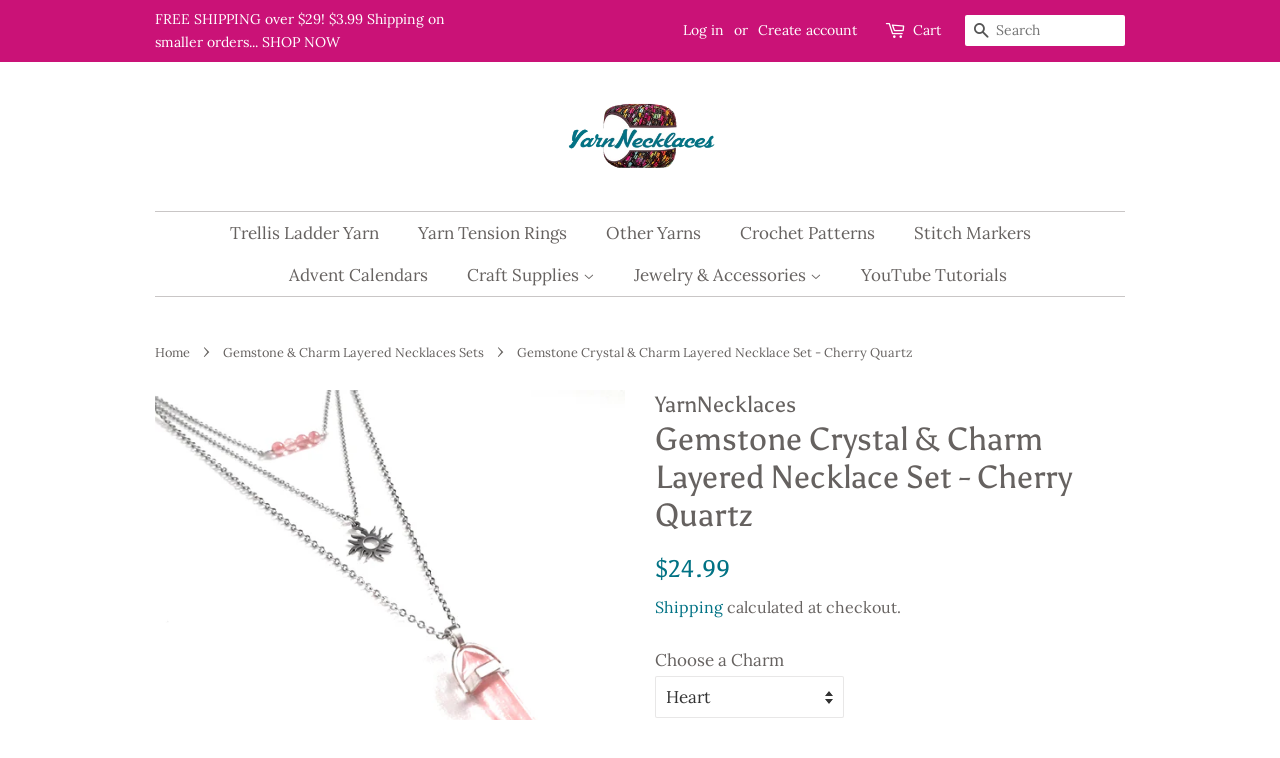

--- FILE ---
content_type: text/html; charset=utf-8
request_url: https://yarnnecklaces.com/collections/gemstone-charm-layered-necklaces-sets/products/gemstone-crystal-charm-layered-necklace-set-cherry-quartz
body_size: 26078
content:
<!doctype html>
<!--[if lt IE 7]><html class="no-js lt-ie9 lt-ie8 lt-ie7" lang="en"> <![endif]-->
<!--[if IE 7]><html class="no-js lt-ie9 lt-ie8" lang="en"> <![endif]-->
<!--[if IE 8]><html class="no-js lt-ie9" lang="en"> <![endif]-->
<!--[if IE 9 ]><html class="ie9 no-js"> <![endif]-->
<!--[if (gt IE 9)|!(IE)]><!--> <html class="no-js"> <!--<![endif]-->
<head>
  <meta name="p:domain_verify" content="07f8b3f0779c0bdf3901245940c54561"/>

  <!-- Basic page needs ================================================== -->
  <meta charset="utf-8">
  <meta http-equiv="X-UA-Compatible" content="IE=edge,chrome=1">

  
  <link rel="shortcut icon" href="//yarnnecklaces.com/cdn/shop/files/Favicon-High_20Resolution_32x32.png?v=1613685362" type="image/png" />
  

  <!-- Title and description ================================================== -->
  <title>
  Gemstone Crystal &amp; Charm Layered Necklace Set - Cherry Quartz &ndash; YarnNecklaces
  </title>

  
  <meta name="description" content="3 Strand White Howlite Gemstone Necklace symbolizes Relaxation, Patience, &amp; Memory. The necklaces can be worn together or separate for multiple stylish combinations. Also you can choose your favorite charm from the drop down list for the middle necklace.">
  

  <!-- Social meta ================================================== -->
  <!-- /snippets/social-meta-tags.liquid -->




<meta property="og:site_name" content="YarnNecklaces">
<meta property="og:url" content="https://yarnnecklaces.com/products/gemstone-crystal-charm-layered-necklace-set-cherry-quartz">
<meta property="og:title" content="Gemstone Crystal & Charm Layered Necklace Set - Cherry Quartz">
<meta property="og:type" content="product">
<meta property="og:description" content="3 Strand White Howlite Gemstone Necklace symbolizes Relaxation, Patience, &amp; Memory. The necklaces can be worn together or separate for multiple stylish combinations. Also you can choose your favorite charm from the drop down list for the middle necklace.">

  <meta property="og:price:amount" content="24.99">
  <meta property="og:price:currency" content="USD">

<meta property="og:image" content="http://yarnnecklaces.com/cdn/shop/products/20211007_154146_1200x1200.jpg?v=1633798185"><meta property="og:image" content="http://yarnnecklaces.com/cdn/shop/products/IMG_20211007_162856_2_1200x1200.jpg?v=1633798185"><meta property="og:image" content="http://yarnnecklaces.com/cdn/shop/products/20211007_154221_1200x1200.jpg?v=1633798186">
<meta property="og:image:secure_url" content="https://yarnnecklaces.com/cdn/shop/products/20211007_154146_1200x1200.jpg?v=1633798185"><meta property="og:image:secure_url" content="https://yarnnecklaces.com/cdn/shop/products/IMG_20211007_162856_2_1200x1200.jpg?v=1633798185"><meta property="og:image:secure_url" content="https://yarnnecklaces.com/cdn/shop/products/20211007_154221_1200x1200.jpg?v=1633798186">


  <meta name="twitter:site" content="@yarnnecklaces">

<meta name="twitter:card" content="summary_large_image">
<meta name="twitter:title" content="Gemstone Crystal & Charm Layered Necklace Set - Cherry Quartz">
<meta name="twitter:description" content="3 Strand White Howlite Gemstone Necklace symbolizes Relaxation, Patience, &amp; Memory. The necklaces can be worn together or separate for multiple stylish combinations. Also you can choose your favorite charm from the drop down list for the middle necklace.">


  <!-- Helpers ================================================== -->
  <link rel="canonical" href="https://yarnnecklaces.com/products/gemstone-crystal-charm-layered-necklace-set-cherry-quartz">
  <meta name="viewport" content="width=device-width,initial-scale=1">
  <meta name="theme-color" content="#007284">

  <!-- CSS ================================================== -->
  <link href="//yarnnecklaces.com/cdn/shop/t/16/assets/timber.scss.css?v=176401187271192530701768283153" rel="stylesheet" type="text/css" media="all" />
  <link href="//yarnnecklaces.com/cdn/shop/t/16/assets/theme.scss.css?v=119016391280128513391768283153" rel="stylesheet" type="text/css" media="all" />

  <script>
    window.theme = window.theme || {};

    var theme = {
      strings: {
        addToCart: "Add to Cart",
        soldOut: "Sold Out",
        unavailable: "Unavailable",
        zoomClose: "Close (Esc)",
        zoomPrev: "Previous (Left arrow key)",
        zoomNext: "Next (Right arrow key)",
        addressError: "Error looking up that address",
        addressNoResults: "No results for that address",
        addressQueryLimit: "You have exceeded the Google API usage limit. Consider upgrading to a \u003ca href=\"https:\/\/developers.google.com\/maps\/premium\/usage-limits\"\u003ePremium Plan\u003c\/a\u003e.",
        authError: "There was a problem authenticating your Google Maps API Key."
      },
      settings: {
        // Adding some settings to allow the editor to update correctly when they are changed
        enableWideLayout: false,
        typeAccentTransform: false,
        typeAccentSpacing: false,
        baseFontSize: '17px',
        headerBaseFontSize: '32px',
        accentFontSize: '17px'
      },
      variables: {
        mediaQueryMedium: 'screen and (max-width: 768px)',
        bpSmall: false
      },
      moneyFormat: "${{amount}}"
    }

    document.documentElement.className = document.documentElement.className.replace('no-js', 'supports-js');
  </script>

  <!-- Header hook for plugins ================================================== -->
  <script>window.performance && window.performance.mark && window.performance.mark('shopify.content_for_header.start');</script><meta name="google-site-verification" content="HMpR4p9KfxA6wGBOEWRAXDiPTjB1LJZ4X-mJC0GCeW4">
<meta name="google-site-verification" content="dI95q3fLmt0r-khrRzjXXcuWtOzLTEM0uR7SCISkx54">
<meta name="facebook-domain-verification" content="zeikbo943x59lqxrpw7zq0ec8h1wwm">
<meta name="facebook-domain-verification" content="xm0iu4oir2p6yiv6szu3njfmd17tzz">
<meta name="google-site-verification" content="HMpR4p9KfxA6wGBOEWRAXDiPTjB1LJZ4X-mJC0GCeW4">
<meta id="shopify-digital-wallet" name="shopify-digital-wallet" content="/6763806809/digital_wallets/dialog">
<meta name="shopify-checkout-api-token" content="cd139a7311cb51ee700c9a43e63bd88e">
<meta id="in-context-paypal-metadata" data-shop-id="6763806809" data-venmo-supported="false" data-environment="production" data-locale="en_US" data-paypal-v4="true" data-currency="USD">
<link rel="alternate" type="application/json+oembed" href="https://yarnnecklaces.com/products/gemstone-crystal-charm-layered-necklace-set-cherry-quartz.oembed">
<script async="async" src="/checkouts/internal/preloads.js?locale=en-US"></script>
<link rel="preconnect" href="https://shop.app" crossorigin="anonymous">
<script async="async" src="https://shop.app/checkouts/internal/preloads.js?locale=en-US&shop_id=6763806809" crossorigin="anonymous"></script>
<script id="apple-pay-shop-capabilities" type="application/json">{"shopId":6763806809,"countryCode":"US","currencyCode":"USD","merchantCapabilities":["supports3DS"],"merchantId":"gid:\/\/shopify\/Shop\/6763806809","merchantName":"YarnNecklaces","requiredBillingContactFields":["postalAddress","email"],"requiredShippingContactFields":["postalAddress","email"],"shippingType":"shipping","supportedNetworks":["visa","masterCard","amex","discover","elo","jcb"],"total":{"type":"pending","label":"YarnNecklaces","amount":"1.00"},"shopifyPaymentsEnabled":true,"supportsSubscriptions":true}</script>
<script id="shopify-features" type="application/json">{"accessToken":"cd139a7311cb51ee700c9a43e63bd88e","betas":["rich-media-storefront-analytics"],"domain":"yarnnecklaces.com","predictiveSearch":true,"shopId":6763806809,"locale":"en"}</script>
<script>var Shopify = Shopify || {};
Shopify.shop = "yarnnecklaces.myshopify.com";
Shopify.locale = "en";
Shopify.currency = {"active":"USD","rate":"1.0"};
Shopify.country = "US";
Shopify.theme = {"name":"Copy of Copy of Minimal","id":126927175852,"schema_name":"Minimal","schema_version":"8.4.1","theme_store_id":380,"role":"main"};
Shopify.theme.handle = "null";
Shopify.theme.style = {"id":null,"handle":null};
Shopify.cdnHost = "yarnnecklaces.com/cdn";
Shopify.routes = Shopify.routes || {};
Shopify.routes.root = "/";</script>
<script type="module">!function(o){(o.Shopify=o.Shopify||{}).modules=!0}(window);</script>
<script>!function(o){function n(){var o=[];function n(){o.push(Array.prototype.slice.apply(arguments))}return n.q=o,n}var t=o.Shopify=o.Shopify||{};t.loadFeatures=n(),t.autoloadFeatures=n()}(window);</script>
<script>
  window.ShopifyPay = window.ShopifyPay || {};
  window.ShopifyPay.apiHost = "shop.app\/pay";
  window.ShopifyPay.redirectState = null;
</script>
<script id="shop-js-analytics" type="application/json">{"pageType":"product"}</script>
<script defer="defer" async type="module" src="//yarnnecklaces.com/cdn/shopifycloud/shop-js/modules/v2/client.init-shop-cart-sync_C5BV16lS.en.esm.js"></script>
<script defer="defer" async type="module" src="//yarnnecklaces.com/cdn/shopifycloud/shop-js/modules/v2/chunk.common_CygWptCX.esm.js"></script>
<script type="module">
  await import("//yarnnecklaces.com/cdn/shopifycloud/shop-js/modules/v2/client.init-shop-cart-sync_C5BV16lS.en.esm.js");
await import("//yarnnecklaces.com/cdn/shopifycloud/shop-js/modules/v2/chunk.common_CygWptCX.esm.js");

  window.Shopify.SignInWithShop?.initShopCartSync?.({"fedCMEnabled":true,"windoidEnabled":true});

</script>
<script>
  window.Shopify = window.Shopify || {};
  if (!window.Shopify.featureAssets) window.Shopify.featureAssets = {};
  window.Shopify.featureAssets['shop-js'] = {"shop-cart-sync":["modules/v2/client.shop-cart-sync_ZFArdW7E.en.esm.js","modules/v2/chunk.common_CygWptCX.esm.js"],"init-fed-cm":["modules/v2/client.init-fed-cm_CmiC4vf6.en.esm.js","modules/v2/chunk.common_CygWptCX.esm.js"],"shop-button":["modules/v2/client.shop-button_tlx5R9nI.en.esm.js","modules/v2/chunk.common_CygWptCX.esm.js"],"shop-cash-offers":["modules/v2/client.shop-cash-offers_DOA2yAJr.en.esm.js","modules/v2/chunk.common_CygWptCX.esm.js","modules/v2/chunk.modal_D71HUcav.esm.js"],"init-windoid":["modules/v2/client.init-windoid_sURxWdc1.en.esm.js","modules/v2/chunk.common_CygWptCX.esm.js"],"shop-toast-manager":["modules/v2/client.shop-toast-manager_ClPi3nE9.en.esm.js","modules/v2/chunk.common_CygWptCX.esm.js"],"init-shop-email-lookup-coordinator":["modules/v2/client.init-shop-email-lookup-coordinator_B8hsDcYM.en.esm.js","modules/v2/chunk.common_CygWptCX.esm.js"],"init-shop-cart-sync":["modules/v2/client.init-shop-cart-sync_C5BV16lS.en.esm.js","modules/v2/chunk.common_CygWptCX.esm.js"],"avatar":["modules/v2/client.avatar_BTnouDA3.en.esm.js"],"pay-button":["modules/v2/client.pay-button_FdsNuTd3.en.esm.js","modules/v2/chunk.common_CygWptCX.esm.js"],"init-customer-accounts":["modules/v2/client.init-customer-accounts_DxDtT_ad.en.esm.js","modules/v2/client.shop-login-button_C5VAVYt1.en.esm.js","modules/v2/chunk.common_CygWptCX.esm.js","modules/v2/chunk.modal_D71HUcav.esm.js"],"init-shop-for-new-customer-accounts":["modules/v2/client.init-shop-for-new-customer-accounts_ChsxoAhi.en.esm.js","modules/v2/client.shop-login-button_C5VAVYt1.en.esm.js","modules/v2/chunk.common_CygWptCX.esm.js","modules/v2/chunk.modal_D71HUcav.esm.js"],"shop-login-button":["modules/v2/client.shop-login-button_C5VAVYt1.en.esm.js","modules/v2/chunk.common_CygWptCX.esm.js","modules/v2/chunk.modal_D71HUcav.esm.js"],"init-customer-accounts-sign-up":["modules/v2/client.init-customer-accounts-sign-up_CPSyQ0Tj.en.esm.js","modules/v2/client.shop-login-button_C5VAVYt1.en.esm.js","modules/v2/chunk.common_CygWptCX.esm.js","modules/v2/chunk.modal_D71HUcav.esm.js"],"shop-follow-button":["modules/v2/client.shop-follow-button_Cva4Ekp9.en.esm.js","modules/v2/chunk.common_CygWptCX.esm.js","modules/v2/chunk.modal_D71HUcav.esm.js"],"checkout-modal":["modules/v2/client.checkout-modal_BPM8l0SH.en.esm.js","modules/v2/chunk.common_CygWptCX.esm.js","modules/v2/chunk.modal_D71HUcav.esm.js"],"lead-capture":["modules/v2/client.lead-capture_Bi8yE_yS.en.esm.js","modules/v2/chunk.common_CygWptCX.esm.js","modules/v2/chunk.modal_D71HUcav.esm.js"],"shop-login":["modules/v2/client.shop-login_D6lNrXab.en.esm.js","modules/v2/chunk.common_CygWptCX.esm.js","modules/v2/chunk.modal_D71HUcav.esm.js"],"payment-terms":["modules/v2/client.payment-terms_CZxnsJam.en.esm.js","modules/v2/chunk.common_CygWptCX.esm.js","modules/v2/chunk.modal_D71HUcav.esm.js"]};
</script>
<script id="__st">var __st={"a":6763806809,"offset":-18000,"reqid":"a9e6153b-4afc-4078-a921-4e8a0da4dffe-1768620508","pageurl":"yarnnecklaces.com\/collections\/gemstone-charm-layered-necklaces-sets\/products\/gemstone-crystal-charm-layered-necklace-set-cherry-quartz","u":"f04e81c3dd2d","p":"product","rtyp":"product","rid":7019193761964};</script>
<script>window.ShopifyPaypalV4VisibilityTracking = true;</script>
<script id="captcha-bootstrap">!function(){'use strict';const t='contact',e='account',n='new_comment',o=[[t,t],['blogs',n],['comments',n],[t,'customer']],c=[[e,'customer_login'],[e,'guest_login'],[e,'recover_customer_password'],[e,'create_customer']],r=t=>t.map((([t,e])=>`form[action*='/${t}']:not([data-nocaptcha='true']) input[name='form_type'][value='${e}']`)).join(','),a=t=>()=>t?[...document.querySelectorAll(t)].map((t=>t.form)):[];function s(){const t=[...o],e=r(t);return a(e)}const i='password',u='form_key',d=['recaptcha-v3-token','g-recaptcha-response','h-captcha-response',i],f=()=>{try{return window.sessionStorage}catch{return}},m='__shopify_v',_=t=>t.elements[u];function p(t,e,n=!1){try{const o=window.sessionStorage,c=JSON.parse(o.getItem(e)),{data:r}=function(t){const{data:e,action:n}=t;return t[m]||n?{data:e,action:n}:{data:t,action:n}}(c);for(const[e,n]of Object.entries(r))t.elements[e]&&(t.elements[e].value=n);n&&o.removeItem(e)}catch(o){console.error('form repopulation failed',{error:o})}}const l='form_type',E='cptcha';function T(t){t.dataset[E]=!0}const w=window,h=w.document,L='Shopify',v='ce_forms',y='captcha';let A=!1;((t,e)=>{const n=(g='f06e6c50-85a8-45c8-87d0-21a2b65856fe',I='https://cdn.shopify.com/shopifycloud/storefront-forms-hcaptcha/ce_storefront_forms_captcha_hcaptcha.v1.5.2.iife.js',D={infoText:'Protected by hCaptcha',privacyText:'Privacy',termsText:'Terms'},(t,e,n)=>{const o=w[L][v],c=o.bindForm;if(c)return c(t,g,e,D).then(n);var r;o.q.push([[t,g,e,D],n]),r=I,A||(h.body.append(Object.assign(h.createElement('script'),{id:'captcha-provider',async:!0,src:r})),A=!0)});var g,I,D;w[L]=w[L]||{},w[L][v]=w[L][v]||{},w[L][v].q=[],w[L][y]=w[L][y]||{},w[L][y].protect=function(t,e){n(t,void 0,e),T(t)},Object.freeze(w[L][y]),function(t,e,n,w,h,L){const[v,y,A,g]=function(t,e,n){const i=e?o:[],u=t?c:[],d=[...i,...u],f=r(d),m=r(i),_=r(d.filter((([t,e])=>n.includes(e))));return[a(f),a(m),a(_),s()]}(w,h,L),I=t=>{const e=t.target;return e instanceof HTMLFormElement?e:e&&e.form},D=t=>v().includes(t);t.addEventListener('submit',(t=>{const e=I(t);if(!e)return;const n=D(e)&&!e.dataset.hcaptchaBound&&!e.dataset.recaptchaBound,o=_(e),c=g().includes(e)&&(!o||!o.value);(n||c)&&t.preventDefault(),c&&!n&&(function(t){try{if(!f())return;!function(t){const e=f();if(!e)return;const n=_(t);if(!n)return;const o=n.value;o&&e.removeItem(o)}(t);const e=Array.from(Array(32),(()=>Math.random().toString(36)[2])).join('');!function(t,e){_(t)||t.append(Object.assign(document.createElement('input'),{type:'hidden',name:u})),t.elements[u].value=e}(t,e),function(t,e){const n=f();if(!n)return;const o=[...t.querySelectorAll(`input[type='${i}']`)].map((({name:t})=>t)),c=[...d,...o],r={};for(const[a,s]of new FormData(t).entries())c.includes(a)||(r[a]=s);n.setItem(e,JSON.stringify({[m]:1,action:t.action,data:r}))}(t,e)}catch(e){console.error('failed to persist form',e)}}(e),e.submit())}));const S=(t,e)=>{t&&!t.dataset[E]&&(n(t,e.some((e=>e===t))),T(t))};for(const o of['focusin','change'])t.addEventListener(o,(t=>{const e=I(t);D(e)&&S(e,y())}));const B=e.get('form_key'),M=e.get(l),P=B&&M;t.addEventListener('DOMContentLoaded',(()=>{const t=y();if(P)for(const e of t)e.elements[l].value===M&&p(e,B);[...new Set([...A(),...v().filter((t=>'true'===t.dataset.shopifyCaptcha))])].forEach((e=>S(e,t)))}))}(h,new URLSearchParams(w.location.search),n,t,e,['guest_login'])})(!0,!0)}();</script>
<script integrity="sha256-4kQ18oKyAcykRKYeNunJcIwy7WH5gtpwJnB7kiuLZ1E=" data-source-attribution="shopify.loadfeatures" defer="defer" src="//yarnnecklaces.com/cdn/shopifycloud/storefront/assets/storefront/load_feature-a0a9edcb.js" crossorigin="anonymous"></script>
<script crossorigin="anonymous" defer="defer" src="//yarnnecklaces.com/cdn/shopifycloud/storefront/assets/shopify_pay/storefront-65b4c6d7.js?v=20250812"></script>
<script data-source-attribution="shopify.dynamic_checkout.dynamic.init">var Shopify=Shopify||{};Shopify.PaymentButton=Shopify.PaymentButton||{isStorefrontPortableWallets:!0,init:function(){window.Shopify.PaymentButton.init=function(){};var t=document.createElement("script");t.src="https://yarnnecklaces.com/cdn/shopifycloud/portable-wallets/latest/portable-wallets.en.js",t.type="module",document.head.appendChild(t)}};
</script>
<script data-source-attribution="shopify.dynamic_checkout.buyer_consent">
  function portableWalletsHideBuyerConsent(e){var t=document.getElementById("shopify-buyer-consent"),n=document.getElementById("shopify-subscription-policy-button");t&&n&&(t.classList.add("hidden"),t.setAttribute("aria-hidden","true"),n.removeEventListener("click",e))}function portableWalletsShowBuyerConsent(e){var t=document.getElementById("shopify-buyer-consent"),n=document.getElementById("shopify-subscription-policy-button");t&&n&&(t.classList.remove("hidden"),t.removeAttribute("aria-hidden"),n.addEventListener("click",e))}window.Shopify?.PaymentButton&&(window.Shopify.PaymentButton.hideBuyerConsent=portableWalletsHideBuyerConsent,window.Shopify.PaymentButton.showBuyerConsent=portableWalletsShowBuyerConsent);
</script>
<script data-source-attribution="shopify.dynamic_checkout.cart.bootstrap">document.addEventListener("DOMContentLoaded",(function(){function t(){return document.querySelector("shopify-accelerated-checkout-cart, shopify-accelerated-checkout")}if(t())Shopify.PaymentButton.init();else{new MutationObserver((function(e,n){t()&&(Shopify.PaymentButton.init(),n.disconnect())})).observe(document.body,{childList:!0,subtree:!0})}}));
</script>
<link id="shopify-accelerated-checkout-styles" rel="stylesheet" media="screen" href="https://yarnnecklaces.com/cdn/shopifycloud/portable-wallets/latest/accelerated-checkout-backwards-compat.css" crossorigin="anonymous">
<style id="shopify-accelerated-checkout-cart">
        #shopify-buyer-consent {
  margin-top: 1em;
  display: inline-block;
  width: 100%;
}

#shopify-buyer-consent.hidden {
  display: none;
}

#shopify-subscription-policy-button {
  background: none;
  border: none;
  padding: 0;
  text-decoration: underline;
  font-size: inherit;
  cursor: pointer;
}

#shopify-subscription-policy-button::before {
  box-shadow: none;
}

      </style>

<script>window.performance && window.performance.mark && window.performance.mark('shopify.content_for_header.end');</script>

  
<!--[if lt IE 9]>
<script src="//cdnjs.cloudflare.com/ajax/libs/html5shiv/3.7.2/html5shiv.min.js" type="text/javascript"></script>
<![endif]-->


  <script src="//yarnnecklaces.com/cdn/shop/t/16/assets/jquery-2.2.3.min.js?v=58211863146907186831632163007" type="text/javascript"></script>

  <!--[if (gt IE 9)|!(IE)]><!--><script src="//yarnnecklaces.com/cdn/shop/t/16/assets/lazysizes.min.js?v=177476512571513845041632163008" async="async"></script><!--<![endif]-->
  <!--[if lte IE 9]><script src="//yarnnecklaces.com/cdn/shop/t/16/assets/lazysizes.min.js?v=177476512571513845041632163008"></script><![endif]-->

  
  

<link href="https://monorail-edge.shopifysvc.com" rel="dns-prefetch">
<script>(function(){if ("sendBeacon" in navigator && "performance" in window) {try {var session_token_from_headers = performance.getEntriesByType('navigation')[0].serverTiming.find(x => x.name == '_s').description;} catch {var session_token_from_headers = undefined;}var session_cookie_matches = document.cookie.match(/_shopify_s=([^;]*)/);var session_token_from_cookie = session_cookie_matches && session_cookie_matches.length === 2 ? session_cookie_matches[1] : "";var session_token = session_token_from_headers || session_token_from_cookie || "";function handle_abandonment_event(e) {var entries = performance.getEntries().filter(function(entry) {return /monorail-edge.shopifysvc.com/.test(entry.name);});if (!window.abandonment_tracked && entries.length === 0) {window.abandonment_tracked = true;var currentMs = Date.now();var navigation_start = performance.timing.navigationStart;var payload = {shop_id: 6763806809,url: window.location.href,navigation_start,duration: currentMs - navigation_start,session_token,page_type: "product"};window.navigator.sendBeacon("https://monorail-edge.shopifysvc.com/v1/produce", JSON.stringify({schema_id: "online_store_buyer_site_abandonment/1.1",payload: payload,metadata: {event_created_at_ms: currentMs,event_sent_at_ms: currentMs}}));}}window.addEventListener('pagehide', handle_abandonment_event);}}());</script>
<script id="web-pixels-manager-setup">(function e(e,d,r,n,o){if(void 0===o&&(o={}),!Boolean(null===(a=null===(i=window.Shopify)||void 0===i?void 0:i.analytics)||void 0===a?void 0:a.replayQueue)){var i,a;window.Shopify=window.Shopify||{};var t=window.Shopify;t.analytics=t.analytics||{};var s=t.analytics;s.replayQueue=[],s.publish=function(e,d,r){return s.replayQueue.push([e,d,r]),!0};try{self.performance.mark("wpm:start")}catch(e){}var l=function(){var e={modern:/Edge?\/(1{2}[4-9]|1[2-9]\d|[2-9]\d{2}|\d{4,})\.\d+(\.\d+|)|Firefox\/(1{2}[4-9]|1[2-9]\d|[2-9]\d{2}|\d{4,})\.\d+(\.\d+|)|Chrom(ium|e)\/(9{2}|\d{3,})\.\d+(\.\d+|)|(Maci|X1{2}).+ Version\/(15\.\d+|(1[6-9]|[2-9]\d|\d{3,})\.\d+)([,.]\d+|)( \(\w+\)|)( Mobile\/\w+|) Safari\/|Chrome.+OPR\/(9{2}|\d{3,})\.\d+\.\d+|(CPU[ +]OS|iPhone[ +]OS|CPU[ +]iPhone|CPU IPhone OS|CPU iPad OS)[ +]+(15[._]\d+|(1[6-9]|[2-9]\d|\d{3,})[._]\d+)([._]\d+|)|Android:?[ /-](13[3-9]|1[4-9]\d|[2-9]\d{2}|\d{4,})(\.\d+|)(\.\d+|)|Android.+Firefox\/(13[5-9]|1[4-9]\d|[2-9]\d{2}|\d{4,})\.\d+(\.\d+|)|Android.+Chrom(ium|e)\/(13[3-9]|1[4-9]\d|[2-9]\d{2}|\d{4,})\.\d+(\.\d+|)|SamsungBrowser\/([2-9]\d|\d{3,})\.\d+/,legacy:/Edge?\/(1[6-9]|[2-9]\d|\d{3,})\.\d+(\.\d+|)|Firefox\/(5[4-9]|[6-9]\d|\d{3,})\.\d+(\.\d+|)|Chrom(ium|e)\/(5[1-9]|[6-9]\d|\d{3,})\.\d+(\.\d+|)([\d.]+$|.*Safari\/(?![\d.]+ Edge\/[\d.]+$))|(Maci|X1{2}).+ Version\/(10\.\d+|(1[1-9]|[2-9]\d|\d{3,})\.\d+)([,.]\d+|)( \(\w+\)|)( Mobile\/\w+|) Safari\/|Chrome.+OPR\/(3[89]|[4-9]\d|\d{3,})\.\d+\.\d+|(CPU[ +]OS|iPhone[ +]OS|CPU[ +]iPhone|CPU IPhone OS|CPU iPad OS)[ +]+(10[._]\d+|(1[1-9]|[2-9]\d|\d{3,})[._]\d+)([._]\d+|)|Android:?[ /-](13[3-9]|1[4-9]\d|[2-9]\d{2}|\d{4,})(\.\d+|)(\.\d+|)|Mobile Safari.+OPR\/([89]\d|\d{3,})\.\d+\.\d+|Android.+Firefox\/(13[5-9]|1[4-9]\d|[2-9]\d{2}|\d{4,})\.\d+(\.\d+|)|Android.+Chrom(ium|e)\/(13[3-9]|1[4-9]\d|[2-9]\d{2}|\d{4,})\.\d+(\.\d+|)|Android.+(UC? ?Browser|UCWEB|U3)[ /]?(15\.([5-9]|\d{2,})|(1[6-9]|[2-9]\d|\d{3,})\.\d+)\.\d+|SamsungBrowser\/(5\.\d+|([6-9]|\d{2,})\.\d+)|Android.+MQ{2}Browser\/(14(\.(9|\d{2,})|)|(1[5-9]|[2-9]\d|\d{3,})(\.\d+|))(\.\d+|)|K[Aa][Ii]OS\/(3\.\d+|([4-9]|\d{2,})\.\d+)(\.\d+|)/},d=e.modern,r=e.legacy,n=navigator.userAgent;return n.match(d)?"modern":n.match(r)?"legacy":"unknown"}(),u="modern"===l?"modern":"legacy",c=(null!=n?n:{modern:"",legacy:""})[u],f=function(e){return[e.baseUrl,"/wpm","/b",e.hashVersion,"modern"===e.buildTarget?"m":"l",".js"].join("")}({baseUrl:d,hashVersion:r,buildTarget:u}),m=function(e){var d=e.version,r=e.bundleTarget,n=e.surface,o=e.pageUrl,i=e.monorailEndpoint;return{emit:function(e){var a=e.status,t=e.errorMsg,s=(new Date).getTime(),l=JSON.stringify({metadata:{event_sent_at_ms:s},events:[{schema_id:"web_pixels_manager_load/3.1",payload:{version:d,bundle_target:r,page_url:o,status:a,surface:n,error_msg:t},metadata:{event_created_at_ms:s}}]});if(!i)return console&&console.warn&&console.warn("[Web Pixels Manager] No Monorail endpoint provided, skipping logging."),!1;try{return self.navigator.sendBeacon.bind(self.navigator)(i,l)}catch(e){}var u=new XMLHttpRequest;try{return u.open("POST",i,!0),u.setRequestHeader("Content-Type","text/plain"),u.send(l),!0}catch(e){return console&&console.warn&&console.warn("[Web Pixels Manager] Got an unhandled error while logging to Monorail."),!1}}}}({version:r,bundleTarget:l,surface:e.surface,pageUrl:self.location.href,monorailEndpoint:e.monorailEndpoint});try{o.browserTarget=l,function(e){var d=e.src,r=e.async,n=void 0===r||r,o=e.onload,i=e.onerror,a=e.sri,t=e.scriptDataAttributes,s=void 0===t?{}:t,l=document.createElement("script"),u=document.querySelector("head"),c=document.querySelector("body");if(l.async=n,l.src=d,a&&(l.integrity=a,l.crossOrigin="anonymous"),s)for(var f in s)if(Object.prototype.hasOwnProperty.call(s,f))try{l.dataset[f]=s[f]}catch(e){}if(o&&l.addEventListener("load",o),i&&l.addEventListener("error",i),u)u.appendChild(l);else{if(!c)throw new Error("Did not find a head or body element to append the script");c.appendChild(l)}}({src:f,async:!0,onload:function(){if(!function(){var e,d;return Boolean(null===(d=null===(e=window.Shopify)||void 0===e?void 0:e.analytics)||void 0===d?void 0:d.initialized)}()){var d=window.webPixelsManager.init(e)||void 0;if(d){var r=window.Shopify.analytics;r.replayQueue.forEach((function(e){var r=e[0],n=e[1],o=e[2];d.publishCustomEvent(r,n,o)})),r.replayQueue=[],r.publish=d.publishCustomEvent,r.visitor=d.visitor,r.initialized=!0}}},onerror:function(){return m.emit({status:"failed",errorMsg:"".concat(f," has failed to load")})},sri:function(e){var d=/^sha384-[A-Za-z0-9+/=]+$/;return"string"==typeof e&&d.test(e)}(c)?c:"",scriptDataAttributes:o}),m.emit({status:"loading"})}catch(e){m.emit({status:"failed",errorMsg:(null==e?void 0:e.message)||"Unknown error"})}}})({shopId: 6763806809,storefrontBaseUrl: "https://yarnnecklaces.com",extensionsBaseUrl: "https://extensions.shopifycdn.com/cdn/shopifycloud/web-pixels-manager",monorailEndpoint: "https://monorail-edge.shopifysvc.com/unstable/produce_batch",surface: "storefront-renderer",enabledBetaFlags: ["2dca8a86"],webPixelsConfigList: [{"id":"533627122","configuration":"{\"config\":\"{\\\"pixel_id\\\":\\\"GT-K8KWNWFP\\\",\\\"target_country\\\":\\\"US\\\",\\\"gtag_events\\\":[{\\\"type\\\":\\\"purchase\\\",\\\"action_label\\\":\\\"MC-HX90MV7PBY\\\"},{\\\"type\\\":\\\"page_view\\\",\\\"action_label\\\":\\\"MC-HX90MV7PBY\\\"},{\\\"type\\\":\\\"view_item\\\",\\\"action_label\\\":\\\"MC-HX90MV7PBY\\\"}],\\\"enable_monitoring_mode\\\":false}\"}","eventPayloadVersion":"v1","runtimeContext":"OPEN","scriptVersion":"b2a88bafab3e21179ed38636efcd8a93","type":"APP","apiClientId":1780363,"privacyPurposes":[],"dataSharingAdjustments":{"protectedCustomerApprovalScopes":["read_customer_address","read_customer_email","read_customer_name","read_customer_personal_data","read_customer_phone"]}},{"id":"61374706","configuration":"{\"tagID\":\"2612572322022\"}","eventPayloadVersion":"v1","runtimeContext":"STRICT","scriptVersion":"18031546ee651571ed29edbe71a3550b","type":"APP","apiClientId":3009811,"privacyPurposes":["ANALYTICS","MARKETING","SALE_OF_DATA"],"dataSharingAdjustments":{"protectedCustomerApprovalScopes":["read_customer_address","read_customer_email","read_customer_name","read_customer_personal_data","read_customer_phone"]}},{"id":"78774514","eventPayloadVersion":"v1","runtimeContext":"LAX","scriptVersion":"1","type":"CUSTOM","privacyPurposes":["ANALYTICS"],"name":"Google Analytics tag (migrated)"},{"id":"shopify-app-pixel","configuration":"{}","eventPayloadVersion":"v1","runtimeContext":"STRICT","scriptVersion":"0450","apiClientId":"shopify-pixel","type":"APP","privacyPurposes":["ANALYTICS","MARKETING"]},{"id":"shopify-custom-pixel","eventPayloadVersion":"v1","runtimeContext":"LAX","scriptVersion":"0450","apiClientId":"shopify-pixel","type":"CUSTOM","privacyPurposes":["ANALYTICS","MARKETING"]}],isMerchantRequest: false,initData: {"shop":{"name":"YarnNecklaces","paymentSettings":{"currencyCode":"USD"},"myshopifyDomain":"yarnnecklaces.myshopify.com","countryCode":"US","storefrontUrl":"https:\/\/yarnnecklaces.com"},"customer":null,"cart":null,"checkout":null,"productVariants":[{"price":{"amount":24.99,"currencyCode":"USD"},"product":{"title":"Gemstone Crystal \u0026 Charm Layered Necklace Set - Cherry Quartz","vendor":"YarnNecklaces","id":"7019193761964","untranslatedTitle":"Gemstone Crystal \u0026 Charm Layered Necklace Set - Cherry Quartz","url":"\/products\/gemstone-crystal-charm-layered-necklace-set-cherry-quartz","type":"Jewelry"},"id":"40682937647276","image":{"src":"\/\/yarnnecklaces.com\/cdn\/shop\/products\/20211007_154146.jpg?v=1633798185"},"sku":null,"title":"Heart","untranslatedTitle":"Heart"},{"price":{"amount":24.99,"currencyCode":"USD"},"product":{"title":"Gemstone Crystal \u0026 Charm Layered Necklace Set - Cherry Quartz","vendor":"YarnNecklaces","id":"7019193761964","untranslatedTitle":"Gemstone Crystal \u0026 Charm Layered Necklace Set - Cherry Quartz","url":"\/products\/gemstone-crystal-charm-layered-necklace-set-cherry-quartz","type":"Jewelry"},"id":"40682937680044","image":{"src":"\/\/yarnnecklaces.com\/cdn\/shop\/products\/20211007_154146.jpg?v=1633798185"},"sku":null,"title":"Butterfly 1","untranslatedTitle":"Butterfly 1"},{"price":{"amount":24.99,"currencyCode":"USD"},"product":{"title":"Gemstone Crystal \u0026 Charm Layered Necklace Set - Cherry Quartz","vendor":"YarnNecklaces","id":"7019193761964","untranslatedTitle":"Gemstone Crystal \u0026 Charm Layered Necklace Set - Cherry Quartz","url":"\/products\/gemstone-crystal-charm-layered-necklace-set-cherry-quartz","type":"Jewelry"},"id":"40682937712812","image":{"src":"\/\/yarnnecklaces.com\/cdn\/shop\/products\/20211007_154146.jpg?v=1633798185"},"sku":null,"title":"Butterfly 2","untranslatedTitle":"Butterfly 2"},{"price":{"amount":24.99,"currencyCode":"USD"},"product":{"title":"Gemstone Crystal \u0026 Charm Layered Necklace Set - Cherry Quartz","vendor":"YarnNecklaces","id":"7019193761964","untranslatedTitle":"Gemstone Crystal \u0026 Charm Layered Necklace Set - Cherry Quartz","url":"\/products\/gemstone-crystal-charm-layered-necklace-set-cherry-quartz","type":"Jewelry"},"id":"40682937745580","image":{"src":"\/\/yarnnecklaces.com\/cdn\/shop\/products\/20211007_154146.jpg?v=1633798185"},"sku":null,"title":"Turtle","untranslatedTitle":"Turtle"},{"price":{"amount":24.99,"currencyCode":"USD"},"product":{"title":"Gemstone Crystal \u0026 Charm Layered Necklace Set - Cherry Quartz","vendor":"YarnNecklaces","id":"7019193761964","untranslatedTitle":"Gemstone Crystal \u0026 Charm Layered Necklace Set - Cherry Quartz","url":"\/products\/gemstone-crystal-charm-layered-necklace-set-cherry-quartz","type":"Jewelry"},"id":"40682937778348","image":{"src":"\/\/yarnnecklaces.com\/cdn\/shop\/products\/20211007_154146.jpg?v=1633798185"},"sku":null,"title":"Mermaid","untranslatedTitle":"Mermaid"},{"price":{"amount":24.99,"currencyCode":"USD"},"product":{"title":"Gemstone Crystal \u0026 Charm Layered Necklace Set - Cherry Quartz","vendor":"YarnNecklaces","id":"7019193761964","untranslatedTitle":"Gemstone Crystal \u0026 Charm Layered Necklace Set - Cherry Quartz","url":"\/products\/gemstone-crystal-charm-layered-necklace-set-cherry-quartz","type":"Jewelry"},"id":"40682937811116","image":{"src":"\/\/yarnnecklaces.com\/cdn\/shop\/products\/20211007_154146.jpg?v=1633798185"},"sku":null,"title":"Anchor","untranslatedTitle":"Anchor"},{"price":{"amount":24.99,"currencyCode":"USD"},"product":{"title":"Gemstone Crystal \u0026 Charm Layered Necklace Set - Cherry Quartz","vendor":"YarnNecklaces","id":"7019193761964","untranslatedTitle":"Gemstone Crystal \u0026 Charm Layered Necklace Set - Cherry Quartz","url":"\/products\/gemstone-crystal-charm-layered-necklace-set-cherry-quartz","type":"Jewelry"},"id":"40682937843884","image":{"src":"\/\/yarnnecklaces.com\/cdn\/shop\/products\/20211007_154146.jpg?v=1633798185"},"sku":null,"title":"Sunshine","untranslatedTitle":"Sunshine"},{"price":{"amount":24.99,"currencyCode":"USD"},"product":{"title":"Gemstone Crystal \u0026 Charm Layered Necklace Set - Cherry Quartz","vendor":"YarnNecklaces","id":"7019193761964","untranslatedTitle":"Gemstone Crystal \u0026 Charm Layered Necklace Set - Cherry Quartz","url":"\/products\/gemstone-crystal-charm-layered-necklace-set-cherry-quartz","type":"Jewelry"},"id":"40682937876652","image":{"src":"\/\/yarnnecklaces.com\/cdn\/shop\/products\/20211007_154146.jpg?v=1633798185"},"sku":null,"title":"Tree of Life","untranslatedTitle":"Tree of Life"},{"price":{"amount":24.99,"currencyCode":"USD"},"product":{"title":"Gemstone Crystal \u0026 Charm Layered Necklace Set - Cherry Quartz","vendor":"YarnNecklaces","id":"7019193761964","untranslatedTitle":"Gemstone Crystal \u0026 Charm Layered Necklace Set - Cherry Quartz","url":"\/products\/gemstone-crystal-charm-layered-necklace-set-cherry-quartz","type":"Jewelry"},"id":"40682937909420","image":{"src":"\/\/yarnnecklaces.com\/cdn\/shop\/products\/20211007_154146.jpg?v=1633798185"},"sku":null,"title":"Moon \u0026 Star","untranslatedTitle":"Moon \u0026 Star"},{"price":{"amount":24.99,"currencyCode":"USD"},"product":{"title":"Gemstone Crystal \u0026 Charm Layered Necklace Set - Cherry Quartz","vendor":"YarnNecklaces","id":"7019193761964","untranslatedTitle":"Gemstone Crystal \u0026 Charm Layered Necklace Set - Cherry Quartz","url":"\/products\/gemstone-crystal-charm-layered-necklace-set-cherry-quartz","type":"Jewelry"},"id":"40682937942188","image":{"src":"\/\/yarnnecklaces.com\/cdn\/shop\/products\/20211007_154146.jpg?v=1633798185"},"sku":null,"title":"Star","untranslatedTitle":"Star"},{"price":{"amount":24.99,"currencyCode":"USD"},"product":{"title":"Gemstone Crystal \u0026 Charm Layered Necklace Set - Cherry Quartz","vendor":"YarnNecklaces","id":"7019193761964","untranslatedTitle":"Gemstone Crystal \u0026 Charm Layered Necklace Set - Cherry Quartz","url":"\/products\/gemstone-crystal-charm-layered-necklace-set-cherry-quartz","type":"Jewelry"},"id":"40682937974956","image":{"src":"\/\/yarnnecklaces.com\/cdn\/shop\/products\/20211007_154146.jpg?v=1633798185"},"sku":null,"title":"Lock","untranslatedTitle":"Lock"},{"price":{"amount":24.99,"currencyCode":"USD"},"product":{"title":"Gemstone Crystal \u0026 Charm Layered Necklace Set - Cherry Quartz","vendor":"YarnNecklaces","id":"7019193761964","untranslatedTitle":"Gemstone Crystal \u0026 Charm Layered Necklace Set - Cherry Quartz","url":"\/products\/gemstone-crystal-charm-layered-necklace-set-cherry-quartz","type":"Jewelry"},"id":"40682938007724","image":{"src":"\/\/yarnnecklaces.com\/cdn\/shop\/products\/20211007_154146.jpg?v=1633798185"},"sku":null,"title":"Seahorse","untranslatedTitle":"Seahorse"},{"price":{"amount":24.99,"currencyCode":"USD"},"product":{"title":"Gemstone Crystal \u0026 Charm Layered Necklace Set - Cherry Quartz","vendor":"YarnNecklaces","id":"7019193761964","untranslatedTitle":"Gemstone Crystal \u0026 Charm Layered Necklace Set - Cherry Quartz","url":"\/products\/gemstone-crystal-charm-layered-necklace-set-cherry-quartz","type":"Jewelry"},"id":"40682938040492","image":{"src":"\/\/yarnnecklaces.com\/cdn\/shop\/products\/20211007_154146.jpg?v=1633798185"},"sku":null,"title":"Heart Key","untranslatedTitle":"Heart Key"},{"price":{"amount":24.99,"currencyCode":"USD"},"product":{"title":"Gemstone Crystal \u0026 Charm Layered Necklace Set - Cherry Quartz","vendor":"YarnNecklaces","id":"7019193761964","untranslatedTitle":"Gemstone Crystal \u0026 Charm Layered Necklace Set - Cherry Quartz","url":"\/products\/gemstone-crystal-charm-layered-necklace-set-cherry-quartz","type":"Jewelry"},"id":"40682938073260","image":{"src":"\/\/yarnnecklaces.com\/cdn\/shop\/products\/20211007_154146.jpg?v=1633798185"},"sku":null,"title":"Paw Print","untranslatedTitle":"Paw Print"},{"price":{"amount":24.99,"currencyCode":"USD"},"product":{"title":"Gemstone Crystal \u0026 Charm Layered Necklace Set - Cherry Quartz","vendor":"YarnNecklaces","id":"7019193761964","untranslatedTitle":"Gemstone Crystal \u0026 Charm Layered Necklace Set - Cherry Quartz","url":"\/products\/gemstone-crystal-charm-layered-necklace-set-cherry-quartz","type":"Jewelry"},"id":"40682938106028","image":{"src":"\/\/yarnnecklaces.com\/cdn\/shop\/products\/20211007_154146.jpg?v=1633798185"},"sku":null,"title":"Rose","untranslatedTitle":"Rose"},{"price":{"amount":24.99,"currencyCode":"USD"},"product":{"title":"Gemstone Crystal \u0026 Charm Layered Necklace Set - Cherry Quartz","vendor":"YarnNecklaces","id":"7019193761964","untranslatedTitle":"Gemstone Crystal \u0026 Charm Layered Necklace Set - Cherry Quartz","url":"\/products\/gemstone-crystal-charm-layered-necklace-set-cherry-quartz","type":"Jewelry"},"id":"40682938138796","image":{"src":"\/\/yarnnecklaces.com\/cdn\/shop\/products\/20211007_154146.jpg?v=1633798185"},"sku":null,"title":"Lotus Flower","untranslatedTitle":"Lotus Flower"},{"price":{"amount":24.99,"currencyCode":"USD"},"product":{"title":"Gemstone Crystal \u0026 Charm Layered Necklace Set - Cherry Quartz","vendor":"YarnNecklaces","id":"7019193761964","untranslatedTitle":"Gemstone Crystal \u0026 Charm Layered Necklace Set - Cherry Quartz","url":"\/products\/gemstone-crystal-charm-layered-necklace-set-cherry-quartz","type":"Jewelry"},"id":"40682938171564","image":{"src":"\/\/yarnnecklaces.com\/cdn\/shop\/products\/20211007_154146.jpg?v=1633798185"},"sku":null,"title":"Starfish","untranslatedTitle":"Starfish"},{"price":{"amount":24.99,"currencyCode":"USD"},"product":{"title":"Gemstone Crystal \u0026 Charm Layered Necklace Set - Cherry Quartz","vendor":"YarnNecklaces","id":"7019193761964","untranslatedTitle":"Gemstone Crystal \u0026 Charm Layered Necklace Set - Cherry Quartz","url":"\/products\/gemstone-crystal-charm-layered-necklace-set-cherry-quartz","type":"Jewelry"},"id":"40682938204332","image":{"src":"\/\/yarnnecklaces.com\/cdn\/shop\/products\/20211007_154146.jpg?v=1633798185"},"sku":null,"title":"Leopard Print Coin","untranslatedTitle":"Leopard Print Coin"}],"purchasingCompany":null},},"https://yarnnecklaces.com/cdn","fcfee988w5aeb613cpc8e4bc33m6693e112",{"modern":"","legacy":""},{"shopId":"6763806809","storefrontBaseUrl":"https:\/\/yarnnecklaces.com","extensionBaseUrl":"https:\/\/extensions.shopifycdn.com\/cdn\/shopifycloud\/web-pixels-manager","surface":"storefront-renderer","enabledBetaFlags":"[\"2dca8a86\"]","isMerchantRequest":"false","hashVersion":"fcfee988w5aeb613cpc8e4bc33m6693e112","publish":"custom","events":"[[\"page_viewed\",{}],[\"product_viewed\",{\"productVariant\":{\"price\":{\"amount\":24.99,\"currencyCode\":\"USD\"},\"product\":{\"title\":\"Gemstone Crystal \u0026 Charm Layered Necklace Set - Cherry Quartz\",\"vendor\":\"YarnNecklaces\",\"id\":\"7019193761964\",\"untranslatedTitle\":\"Gemstone Crystal \u0026 Charm Layered Necklace Set - Cherry Quartz\",\"url\":\"\/products\/gemstone-crystal-charm-layered-necklace-set-cherry-quartz\",\"type\":\"Jewelry\"},\"id\":\"40682937647276\",\"image\":{\"src\":\"\/\/yarnnecklaces.com\/cdn\/shop\/products\/20211007_154146.jpg?v=1633798185\"},\"sku\":null,\"title\":\"Heart\",\"untranslatedTitle\":\"Heart\"}}]]"});</script><script>
  window.ShopifyAnalytics = window.ShopifyAnalytics || {};
  window.ShopifyAnalytics.meta = window.ShopifyAnalytics.meta || {};
  window.ShopifyAnalytics.meta.currency = 'USD';
  var meta = {"product":{"id":7019193761964,"gid":"gid:\/\/shopify\/Product\/7019193761964","vendor":"YarnNecklaces","type":"Jewelry","handle":"gemstone-crystal-charm-layered-necklace-set-cherry-quartz","variants":[{"id":40682937647276,"price":2499,"name":"Gemstone Crystal \u0026 Charm Layered Necklace Set - Cherry Quartz - Heart","public_title":"Heart","sku":null},{"id":40682937680044,"price":2499,"name":"Gemstone Crystal \u0026 Charm Layered Necklace Set - Cherry Quartz - Butterfly 1","public_title":"Butterfly 1","sku":null},{"id":40682937712812,"price":2499,"name":"Gemstone Crystal \u0026 Charm Layered Necklace Set - Cherry Quartz - Butterfly 2","public_title":"Butterfly 2","sku":null},{"id":40682937745580,"price":2499,"name":"Gemstone Crystal \u0026 Charm Layered Necklace Set - Cherry Quartz - Turtle","public_title":"Turtle","sku":null},{"id":40682937778348,"price":2499,"name":"Gemstone Crystal \u0026 Charm Layered Necklace Set - Cherry Quartz - Mermaid","public_title":"Mermaid","sku":null},{"id":40682937811116,"price":2499,"name":"Gemstone Crystal \u0026 Charm Layered Necklace Set - Cherry Quartz - Anchor","public_title":"Anchor","sku":null},{"id":40682937843884,"price":2499,"name":"Gemstone Crystal \u0026 Charm Layered Necklace Set - Cherry Quartz - Sunshine","public_title":"Sunshine","sku":null},{"id":40682937876652,"price":2499,"name":"Gemstone Crystal \u0026 Charm Layered Necklace Set - Cherry Quartz - Tree of Life","public_title":"Tree of Life","sku":null},{"id":40682937909420,"price":2499,"name":"Gemstone Crystal \u0026 Charm Layered Necklace Set - Cherry Quartz - Moon \u0026 Star","public_title":"Moon \u0026 Star","sku":null},{"id":40682937942188,"price":2499,"name":"Gemstone Crystal \u0026 Charm Layered Necklace Set - Cherry Quartz - Star","public_title":"Star","sku":null},{"id":40682937974956,"price":2499,"name":"Gemstone Crystal \u0026 Charm Layered Necklace Set - Cherry Quartz - Lock","public_title":"Lock","sku":null},{"id":40682938007724,"price":2499,"name":"Gemstone Crystal \u0026 Charm Layered Necklace Set - Cherry Quartz - Seahorse","public_title":"Seahorse","sku":null},{"id":40682938040492,"price":2499,"name":"Gemstone Crystal \u0026 Charm Layered Necklace Set - Cherry Quartz - Heart Key","public_title":"Heart Key","sku":null},{"id":40682938073260,"price":2499,"name":"Gemstone Crystal \u0026 Charm Layered Necklace Set - Cherry Quartz - Paw Print","public_title":"Paw Print","sku":null},{"id":40682938106028,"price":2499,"name":"Gemstone Crystal \u0026 Charm Layered Necklace Set - Cherry Quartz - Rose","public_title":"Rose","sku":null},{"id":40682938138796,"price":2499,"name":"Gemstone Crystal \u0026 Charm Layered Necklace Set - Cherry Quartz - Lotus Flower","public_title":"Lotus Flower","sku":null},{"id":40682938171564,"price":2499,"name":"Gemstone Crystal \u0026 Charm Layered Necklace Set - Cherry Quartz - Starfish","public_title":"Starfish","sku":null},{"id":40682938204332,"price":2499,"name":"Gemstone Crystal \u0026 Charm Layered Necklace Set - Cherry Quartz - Leopard Print Coin","public_title":"Leopard Print Coin","sku":null}],"remote":false},"page":{"pageType":"product","resourceType":"product","resourceId":7019193761964,"requestId":"a9e6153b-4afc-4078-a921-4e8a0da4dffe-1768620508"}};
  for (var attr in meta) {
    window.ShopifyAnalytics.meta[attr] = meta[attr];
  }
</script>
<script class="analytics">
  (function () {
    var customDocumentWrite = function(content) {
      var jquery = null;

      if (window.jQuery) {
        jquery = window.jQuery;
      } else if (window.Checkout && window.Checkout.$) {
        jquery = window.Checkout.$;
      }

      if (jquery) {
        jquery('body').append(content);
      }
    };

    var hasLoggedConversion = function(token) {
      if (token) {
        return document.cookie.indexOf('loggedConversion=' + token) !== -1;
      }
      return false;
    }

    var setCookieIfConversion = function(token) {
      if (token) {
        var twoMonthsFromNow = new Date(Date.now());
        twoMonthsFromNow.setMonth(twoMonthsFromNow.getMonth() + 2);

        document.cookie = 'loggedConversion=' + token + '; expires=' + twoMonthsFromNow;
      }
    }

    var trekkie = window.ShopifyAnalytics.lib = window.trekkie = window.trekkie || [];
    if (trekkie.integrations) {
      return;
    }
    trekkie.methods = [
      'identify',
      'page',
      'ready',
      'track',
      'trackForm',
      'trackLink'
    ];
    trekkie.factory = function(method) {
      return function() {
        var args = Array.prototype.slice.call(arguments);
        args.unshift(method);
        trekkie.push(args);
        return trekkie;
      };
    };
    for (var i = 0; i < trekkie.methods.length; i++) {
      var key = trekkie.methods[i];
      trekkie[key] = trekkie.factory(key);
    }
    trekkie.load = function(config) {
      trekkie.config = config || {};
      trekkie.config.initialDocumentCookie = document.cookie;
      var first = document.getElementsByTagName('script')[0];
      var script = document.createElement('script');
      script.type = 'text/javascript';
      script.onerror = function(e) {
        var scriptFallback = document.createElement('script');
        scriptFallback.type = 'text/javascript';
        scriptFallback.onerror = function(error) {
                var Monorail = {
      produce: function produce(monorailDomain, schemaId, payload) {
        var currentMs = new Date().getTime();
        var event = {
          schema_id: schemaId,
          payload: payload,
          metadata: {
            event_created_at_ms: currentMs,
            event_sent_at_ms: currentMs
          }
        };
        return Monorail.sendRequest("https://" + monorailDomain + "/v1/produce", JSON.stringify(event));
      },
      sendRequest: function sendRequest(endpointUrl, payload) {
        // Try the sendBeacon API
        if (window && window.navigator && typeof window.navigator.sendBeacon === 'function' && typeof window.Blob === 'function' && !Monorail.isIos12()) {
          var blobData = new window.Blob([payload], {
            type: 'text/plain'
          });

          if (window.navigator.sendBeacon(endpointUrl, blobData)) {
            return true;
          } // sendBeacon was not successful

        } // XHR beacon

        var xhr = new XMLHttpRequest();

        try {
          xhr.open('POST', endpointUrl);
          xhr.setRequestHeader('Content-Type', 'text/plain');
          xhr.send(payload);
        } catch (e) {
          console.log(e);
        }

        return false;
      },
      isIos12: function isIos12() {
        return window.navigator.userAgent.lastIndexOf('iPhone; CPU iPhone OS 12_') !== -1 || window.navigator.userAgent.lastIndexOf('iPad; CPU OS 12_') !== -1;
      }
    };
    Monorail.produce('monorail-edge.shopifysvc.com',
      'trekkie_storefront_load_errors/1.1',
      {shop_id: 6763806809,
      theme_id: 126927175852,
      app_name: "storefront",
      context_url: window.location.href,
      source_url: "//yarnnecklaces.com/cdn/s/trekkie.storefront.cd680fe47e6c39ca5d5df5f0a32d569bc48c0f27.min.js"});

        };
        scriptFallback.async = true;
        scriptFallback.src = '//yarnnecklaces.com/cdn/s/trekkie.storefront.cd680fe47e6c39ca5d5df5f0a32d569bc48c0f27.min.js';
        first.parentNode.insertBefore(scriptFallback, first);
      };
      script.async = true;
      script.src = '//yarnnecklaces.com/cdn/s/trekkie.storefront.cd680fe47e6c39ca5d5df5f0a32d569bc48c0f27.min.js';
      first.parentNode.insertBefore(script, first);
    };
    trekkie.load(
      {"Trekkie":{"appName":"storefront","development":false,"defaultAttributes":{"shopId":6763806809,"isMerchantRequest":null,"themeId":126927175852,"themeCityHash":"307075519349874178","contentLanguage":"en","currency":"USD","eventMetadataId":"0b726c1b-258d-49d5-9b29-ab4478cf97dc"},"isServerSideCookieWritingEnabled":true,"monorailRegion":"shop_domain","enabledBetaFlags":["65f19447"]},"Session Attribution":{},"S2S":{"facebookCapiEnabled":false,"source":"trekkie-storefront-renderer","apiClientId":580111}}
    );

    var loaded = false;
    trekkie.ready(function() {
      if (loaded) return;
      loaded = true;

      window.ShopifyAnalytics.lib = window.trekkie;

      var originalDocumentWrite = document.write;
      document.write = customDocumentWrite;
      try { window.ShopifyAnalytics.merchantGoogleAnalytics.call(this); } catch(error) {};
      document.write = originalDocumentWrite;

      window.ShopifyAnalytics.lib.page(null,{"pageType":"product","resourceType":"product","resourceId":7019193761964,"requestId":"a9e6153b-4afc-4078-a921-4e8a0da4dffe-1768620508","shopifyEmitted":true});

      var match = window.location.pathname.match(/checkouts\/(.+)\/(thank_you|post_purchase)/)
      var token = match? match[1]: undefined;
      if (!hasLoggedConversion(token)) {
        setCookieIfConversion(token);
        window.ShopifyAnalytics.lib.track("Viewed Product",{"currency":"USD","variantId":40682937647276,"productId":7019193761964,"productGid":"gid:\/\/shopify\/Product\/7019193761964","name":"Gemstone Crystal \u0026 Charm Layered Necklace Set - Cherry Quartz - Heart","price":"24.99","sku":null,"brand":"YarnNecklaces","variant":"Heart","category":"Jewelry","nonInteraction":true,"remote":false},undefined,undefined,{"shopifyEmitted":true});
      window.ShopifyAnalytics.lib.track("monorail:\/\/trekkie_storefront_viewed_product\/1.1",{"currency":"USD","variantId":40682937647276,"productId":7019193761964,"productGid":"gid:\/\/shopify\/Product\/7019193761964","name":"Gemstone Crystal \u0026 Charm Layered Necklace Set - Cherry Quartz - Heart","price":"24.99","sku":null,"brand":"YarnNecklaces","variant":"Heart","category":"Jewelry","nonInteraction":true,"remote":false,"referer":"https:\/\/yarnnecklaces.com\/collections\/gemstone-charm-layered-necklaces-sets\/products\/gemstone-crystal-charm-layered-necklace-set-cherry-quartz"});
      }
    });


        var eventsListenerScript = document.createElement('script');
        eventsListenerScript.async = true;
        eventsListenerScript.src = "//yarnnecklaces.com/cdn/shopifycloud/storefront/assets/shop_events_listener-3da45d37.js";
        document.getElementsByTagName('head')[0].appendChild(eventsListenerScript);

})();</script>
  <script>
  if (!window.ga || (window.ga && typeof window.ga !== 'function')) {
    window.ga = function ga() {
      (window.ga.q = window.ga.q || []).push(arguments);
      if (window.Shopify && window.Shopify.analytics && typeof window.Shopify.analytics.publish === 'function') {
        window.Shopify.analytics.publish("ga_stub_called", {}, {sendTo: "google_osp_migration"});
      }
      console.error("Shopify's Google Analytics stub called with:", Array.from(arguments), "\nSee https://help.shopify.com/manual/promoting-marketing/pixels/pixel-migration#google for more information.");
    };
    if (window.Shopify && window.Shopify.analytics && typeof window.Shopify.analytics.publish === 'function') {
      window.Shopify.analytics.publish("ga_stub_initialized", {}, {sendTo: "google_osp_migration"});
    }
  }
</script>
<script
  defer
  src="https://yarnnecklaces.com/cdn/shopifycloud/perf-kit/shopify-perf-kit-3.0.4.min.js"
  data-application="storefront-renderer"
  data-shop-id="6763806809"
  data-render-region="gcp-us-central1"
  data-page-type="product"
  data-theme-instance-id="126927175852"
  data-theme-name="Minimal"
  data-theme-version="8.4.1"
  data-monorail-region="shop_domain"
  data-resource-timing-sampling-rate="10"
  data-shs="true"
  data-shs-beacon="true"
  data-shs-export-with-fetch="true"
  data-shs-logs-sample-rate="1"
  data-shs-beacon-endpoint="https://yarnnecklaces.com/api/collect"
></script>
</head>

<body id="gemstone-crystal-amp-charm-layered-necklace-set-cherry-quartz" class="template-product" >

  <div id="shopify-section-header" class="shopify-section"><script async src="https://pagead2.googlesyndication.com/pagead/js/adsbygoogle.js?client=ca-pub-3187327970171553"
     crossorigin="anonymous"></script><style>
  .logo__image-wrapper {
    max-width: 200px;
  }
  /*================= If logo is above navigation ================== */
  
    .site-nav {
      
        border-top: 1px solid #c9c6c6;
        border-bottom: 1px solid #c9c6c6;
      
      margin-top: 30px;
    }

    
      .logo__image-wrapper {
        margin: 0 auto;
      }
    
  

  /*============ If logo is on the same line as navigation ============ */
  


  
</style>

<div data-section-id="header" data-section-type="header-section">
  <div class="header-bar">
    <div class="wrapper medium-down--hide">
      <div class="post-large--display-table">

        
          <div class="header-bar__left post-large--display-table-cell">

            

            

            
              <div class="header-bar__module header-bar__message">
                
                  <a href="/pages/jewelry-accessories">
                
                  FREE SHIPPING over $29!                             $3.99 Shipping on smaller orders...         SHOP NOW
                
                  </a>
                
              </div>
            

          </div>
        

        <div class="header-bar__right post-large--display-table-cell">

          
            <ul class="header-bar__module header-bar__module--list">
              
                <li>
                  <a href="/account/login" id="customer_login_link">Log in</a>
                </li>
                <li>or</li>
                <li>
                  <a href="/account/register" id="customer_register_link">Create account</a>
                </li>
              
            </ul>
          

          <div class="header-bar__module">
            <span class="header-bar__sep" aria-hidden="true"></span>
            <a href="/cart" class="cart-page-link">
              <span class="icon icon-cart header-bar__cart-icon" aria-hidden="true"></span>
            </a>
          </div>

          <div class="header-bar__module">
            <a href="/cart" class="cart-page-link">
              Cart
              <span class="cart-count header-bar__cart-count hidden-count">0</span>
            </a>
          </div>

          
            
              <div class="header-bar__module header-bar__search">
                


  <form action="/search" method="get" class="header-bar__search-form clearfix" role="search">
    
    <button type="submit" class="btn btn--search icon-fallback-text header-bar__search-submit">
      <span class="icon icon-search" aria-hidden="true"></span>
      <span class="fallback-text">Search</span>
    </button>
    <input type="search" name="q" value="" aria-label="Search" class="header-bar__search-input" placeholder="Search">
  </form>


              </div>
            
          

        </div>
      </div>
    </div>

    <div class="wrapper post-large--hide announcement-bar--mobile">
      
        
          <a href="/pages/jewelry-accessories">
        
          <span>FREE SHIPPING over $29!                             $3.99 Shipping on smaller orders...         SHOP NOW</span>
        
          </a>
        
      
    </div>

    <div class="wrapper post-large--hide">
      
        <button type="button" class="mobile-nav-trigger" id="MobileNavTrigger" aria-controls="MobileNav" aria-expanded="false">
          <span class="icon icon-hamburger" aria-hidden="true"></span>
          Menu
        </button>
      
      <a href="/cart" class="cart-page-link mobile-cart-page-link">
        <span class="icon icon-cart header-bar__cart-icon" aria-hidden="true"></span>
        Cart <span class="cart-count hidden-count">0</span>
      </a>
    </div>
    <nav role="navigation">
  <ul id="MobileNav" class="mobile-nav post-large--hide">
    
      
        <li class="mobile-nav__link">
          <a
            href="/collections/trellis-ladder-yarn"
            class="mobile-nav"
            >
            Trellis Ladder Yarn
          </a>
        </li>
      
    
      
        <li class="mobile-nav__link">
          <a
            href="/collections/yarn-tension-rings"
            class="mobile-nav"
            >
            Yarn Tension Rings
          </a>
        </li>
      
    
      
        <li class="mobile-nav__link">
          <a
            href="/collections/other-specialty-yarns"
            class="mobile-nav"
            >
            Other Yarns
          </a>
        </li>
      
    
      
        <li class="mobile-nav__link">
          <a
            href="/collections/crochet-patterns-with-trellis-ladder-yarn"
            class="mobile-nav"
            >
            Crochet Patterns
          </a>
        </li>
      
    
      
        <li class="mobile-nav__link">
          <a
            href="/collections/stitch-markers"
            class="mobile-nav"
            >
            Stitch Markers
          </a>
        </li>
      
    
      
        <li class="mobile-nav__link">
          <a
            href="/collections/advent-calendars"
            class="mobile-nav"
            >
            Advent Calendars
          </a>
        </li>
      
    
      
        
        <li class="mobile-nav__link" aria-haspopup="true">
          <a
            href="/pages/supplies"
            class="mobile-nav__sublist-trigger"
            aria-controls="MobileNav-Parent-7"
            aria-expanded="false">
            Craft Supplies
            <span class="icon-fallback-text mobile-nav__sublist-expand" aria-hidden="true">
  <span class="icon icon-plus" aria-hidden="true"></span>
  <span class="fallback-text">+</span>
</span>
<span class="icon-fallback-text mobile-nav__sublist-contract" aria-hidden="true">
  <span class="icon icon-minus" aria-hidden="true"></span>
  <span class="fallback-text">-</span>
</span>

          </a>
          <ul
            id="MobileNav-Parent-7"
            class="mobile-nav__sublist">
            
            
              
                <li class="mobile-nav__sublist-link">
                  <a
                    href="/collections/crochet-tools"
                    >
                    Crochet Tools
                  </a>
                </li>
              
            
              
                <li class="mobile-nav__sublist-link">
                  <a
                    href="/collections/knitting-tools"
                    >
                    Knitting Tools
                  </a>
                </li>
              
            
              
                <li class="mobile-nav__sublist-link">
                  <a
                    href="/collections/crochet-essentials-sets"
                    >
                    Crochet Knit Gift Sets
                  </a>
                </li>
              
            
              
                <li class="mobile-nav__sublist-link">
                  <a
                    href="/collections/jewelry-making-supplies-findings"
                    >
                    Jewelry Making Supplies &amp; Findings
                  </a>
                </li>
              
            
              
                <li class="mobile-nav__sublist-link">
                  <a
                    href="/collections/antique-silver-charms"
                    >
                    Antique Silver Charms
                  </a>
                </li>
              
            
              
                <li class="mobile-nav__sublist-link">
                  <a
                    href="/pages/pendants"
                    >
                    Pendants
                  </a>
                </li>
              
            
          </ul>
        </li>
      
    
      
        
        <li class="mobile-nav__link" aria-haspopup="true">
          <a
            href="/pages/jewelry-accessories"
            class="mobile-nav__sublist-trigger"
            aria-controls="MobileNav-Parent-8"
            aria-expanded="false">
            Jewelry &amp; Accessories
            <span class="icon-fallback-text mobile-nav__sublist-expand" aria-hidden="true">
  <span class="icon icon-plus" aria-hidden="true"></span>
  <span class="fallback-text">+</span>
</span>
<span class="icon-fallback-text mobile-nav__sublist-contract" aria-hidden="true">
  <span class="icon icon-minus" aria-hidden="true"></span>
  <span class="fallback-text">-</span>
</span>

          </a>
          <ul
            id="MobileNav-Parent-8"
            class="mobile-nav__sublist">
            
            
              
                <li class="mobile-nav__sublist-link">
                  <a
                    href="/pages/crocheted-ladder-yarn-jewelry"
                    >
                    Crocheted Trellis Ladder Yarn Jewelry
                  </a>
                </li>
              
            
              
                <li class="mobile-nav__sublist-link">
                  <a
                    href="/pages/inspirational-message-jewelry"
                    >
                    Inspirational Message Jewelry
                  </a>
                </li>
              
            
              
                <li class="mobile-nav__sublist-link">
                  <a
                    href="/pages/charm-jewelry"
                    >
                    Charm Jewelry
                  </a>
                </li>
              
            
              
                <li class="mobile-nav__sublist-link">
                  <a
                    href="/pages/abalone-and-seashell-jewelry"
                    >
                    Abalone and Seashell Jewelry
                  </a>
                </li>
              
            
              
                <li class="mobile-nav__sublist-link">
                  <a
                    href="/pages/gemstone-jewelry"
                    >
                    Gemstone Jewelry
                  </a>
                </li>
              
            
              
                <li class="mobile-nav__sublist-link">
                  <a
                    href="/collections/christian-jewelry"
                    >
                    Christian Jewelry
                  </a>
                </li>
              
            
              
                <li class="mobile-nav__sublist-link">
                  <a
                    href="/collections/wire-wrapped-jewelry"
                    >
                    Wire Wrapped Jewelry
                  </a>
                </li>
              
            
              
                <li class="mobile-nav__sublist-link">
                  <a
                    href="/pages/swarovski-birthstone-crystal-jewelry"
                    >
                    Swarovski Birthstone Crystal Jewelry
                  </a>
                </li>
              
            
          </ul>
        </li>
      
    
      
        <li class="mobile-nav__link">
          <a
            href="/pages/yarnnecklaces-youtube-channel"
            class="mobile-nav"
            >
            YouTube Tutorials
          </a>
        </li>
      
    

    
      
        <li class="mobile-nav__link">
          <a href="/account/login" id="customer_login_link">Log in</a>
        </li>
        <li class="mobile-nav__link">
          <a href="/account/register" id="customer_register_link">Create account</a>
        </li>
      
    

    <li class="mobile-nav__link">
      
        <div class="header-bar__module header-bar__search">
          


  <form action="/search" method="get" class="header-bar__search-form clearfix" role="search">
    
    <button type="submit" class="btn btn--search icon-fallback-text header-bar__search-submit">
      <span class="icon icon-search" aria-hidden="true"></span>
      <span class="fallback-text">Search</span>
    </button>
    <input type="search" name="q" value="" aria-label="Search" class="header-bar__search-input" placeholder="Search">
  </form>


        </div>
      
    </li>
  </ul>
</nav>

  </div>

  <header class="site-header" role="banner">
    <div class="wrapper">

      
        <div class="grid--full">
          <div class="grid__item">
            
              <div class="h1 site-header__logo" itemscope itemtype="http://schema.org/Organization">
            
              
                <noscript>
                  
                  <div class="logo__image-wrapper">
                    <img src="//yarnnecklaces.com/cdn/shop/files/logo-450x200_1_200x.png?v=1613685362" alt="YarnNecklaces" />
                  </div>
                </noscript>
                <div class="logo__image-wrapper supports-js">
                  <a href="/" itemprop="url" style="padding-top:44.439208294062205%;">
                    
                    <img class="logo__image lazyload"
                         src="//yarnnecklaces.com/cdn/shop/files/logo-450x200_1_300x300.png?v=1613685362"
                         data-src="//yarnnecklaces.com/cdn/shop/files/logo-450x200_1_{width}x.png?v=1613685362"
                         data-widths="[120, 180, 360, 540, 720, 900, 1080, 1296, 1512, 1728, 1944, 2048]"
                         data-aspectratio="2.2502651113467658"
                         data-sizes="auto"
                         alt="YarnNecklaces"
                         itemprop="logo">
                  </a>
                </div>
              
            
              </div>
            
          </div>
        </div>
        <div class="grid--full medium-down--hide">
          <div class="grid__item">
            
<nav>
  <ul class="site-nav" id="AccessibleNav">
    
      
        <li>
          <a
            href="/collections/trellis-ladder-yarn"
            class="site-nav__link"
            data-meganav-type="child"
            >
              Trellis Ladder Yarn
          </a>
        </li>
      
    
      
        <li>
          <a
            href="/collections/yarn-tension-rings"
            class="site-nav__link"
            data-meganav-type="child"
            >
              Yarn Tension Rings
          </a>
        </li>
      
    
      
        <li>
          <a
            href="/collections/other-specialty-yarns"
            class="site-nav__link"
            data-meganav-type="child"
            >
              Other Yarns
          </a>
        </li>
      
    
      
        <li>
          <a
            href="/collections/crochet-patterns-with-trellis-ladder-yarn"
            class="site-nav__link"
            data-meganav-type="child"
            >
              Crochet Patterns
          </a>
        </li>
      
    
      
        <li>
          <a
            href="/collections/stitch-markers"
            class="site-nav__link"
            data-meganav-type="child"
            >
              Stitch Markers
          </a>
        </li>
      
    
      
        <li>
          <a
            href="/collections/advent-calendars"
            class="site-nav__link"
            data-meganav-type="child"
            >
              Advent Calendars
          </a>
        </li>
      
    
      
      
        <li 
          class="site-nav--has-dropdown "
          aria-haspopup="true">
          <a
            href="/pages/supplies"
            class="site-nav__link"
            data-meganav-type="parent"
            aria-controls="MenuParent-7"
            aria-expanded="false"
            >
              Craft Supplies
              <span class="icon icon-arrow-down" aria-hidden="true"></span>
          </a>
          <ul
            id="MenuParent-7"
            class="site-nav__dropdown "
            data-meganav-dropdown>
            
              
                <li>
                  <a
                    href="/collections/crochet-tools"
                    class="site-nav__link"
                    data-meganav-type="child"
                    
                    tabindex="-1">
                      Crochet Tools
                  </a>
                </li>
              
            
              
                <li>
                  <a
                    href="/collections/knitting-tools"
                    class="site-nav__link"
                    data-meganav-type="child"
                    
                    tabindex="-1">
                      Knitting Tools
                  </a>
                </li>
              
            
              
                <li>
                  <a
                    href="/collections/crochet-essentials-sets"
                    class="site-nav__link"
                    data-meganav-type="child"
                    
                    tabindex="-1">
                      Crochet Knit Gift Sets
                  </a>
                </li>
              
            
              
                <li>
                  <a
                    href="/collections/jewelry-making-supplies-findings"
                    class="site-nav__link"
                    data-meganav-type="child"
                    
                    tabindex="-1">
                      Jewelry Making Supplies &amp; Findings
                  </a>
                </li>
              
            
              
                <li>
                  <a
                    href="/collections/antique-silver-charms"
                    class="site-nav__link"
                    data-meganav-type="child"
                    
                    tabindex="-1">
                      Antique Silver Charms
                  </a>
                </li>
              
            
              
                <li>
                  <a
                    href="/pages/pendants"
                    class="site-nav__link"
                    data-meganav-type="child"
                    
                    tabindex="-1">
                      Pendants
                  </a>
                </li>
              
            
          </ul>
        </li>
      
    
      
      
        <li 
          class="site-nav--has-dropdown "
          aria-haspopup="true">
          <a
            href="/pages/jewelry-accessories"
            class="site-nav__link"
            data-meganav-type="parent"
            aria-controls="MenuParent-8"
            aria-expanded="false"
            >
              Jewelry &amp; Accessories
              <span class="icon icon-arrow-down" aria-hidden="true"></span>
          </a>
          <ul
            id="MenuParent-8"
            class="site-nav__dropdown "
            data-meganav-dropdown>
            
              
                <li>
                  <a
                    href="/pages/crocheted-ladder-yarn-jewelry"
                    class="site-nav__link"
                    data-meganav-type="child"
                    
                    tabindex="-1">
                      Crocheted Trellis Ladder Yarn Jewelry
                  </a>
                </li>
              
            
              
                <li>
                  <a
                    href="/pages/inspirational-message-jewelry"
                    class="site-nav__link"
                    data-meganav-type="child"
                    
                    tabindex="-1">
                      Inspirational Message Jewelry
                  </a>
                </li>
              
            
              
                <li>
                  <a
                    href="/pages/charm-jewelry"
                    class="site-nav__link"
                    data-meganav-type="child"
                    
                    tabindex="-1">
                      Charm Jewelry
                  </a>
                </li>
              
            
              
                <li>
                  <a
                    href="/pages/abalone-and-seashell-jewelry"
                    class="site-nav__link"
                    data-meganav-type="child"
                    
                    tabindex="-1">
                      Abalone and Seashell Jewelry
                  </a>
                </li>
              
            
              
                <li>
                  <a
                    href="/pages/gemstone-jewelry"
                    class="site-nav__link"
                    data-meganav-type="child"
                    
                    tabindex="-1">
                      Gemstone Jewelry
                  </a>
                </li>
              
            
              
                <li>
                  <a
                    href="/collections/christian-jewelry"
                    class="site-nav__link"
                    data-meganav-type="child"
                    
                    tabindex="-1">
                      Christian Jewelry
                  </a>
                </li>
              
            
              
                <li>
                  <a
                    href="/collections/wire-wrapped-jewelry"
                    class="site-nav__link"
                    data-meganav-type="child"
                    
                    tabindex="-1">
                      Wire Wrapped Jewelry
                  </a>
                </li>
              
            
              
                <li>
                  <a
                    href="/pages/swarovski-birthstone-crystal-jewelry"
                    class="site-nav__link"
                    data-meganav-type="child"
                    
                    tabindex="-1">
                      Swarovski Birthstone Crystal Jewelry
                  </a>
                </li>
              
            
          </ul>
        </li>
      
    
      
        <li>
          <a
            href="/pages/yarnnecklaces-youtube-channel"
            class="site-nav__link"
            data-meganav-type="child"
            >
              YouTube Tutorials
          </a>
        </li>
      
    
  </ul>
</nav>

          </div>
        </div>
      

    </div>
  </header>
</div>



</div>

  <main class="wrapper main-content" role="main">
    <div class="grid">
        <div class="grid__item">
          

<div id="shopify-section-product-template" class="shopify-section"><div itemscope itemtype="http://schema.org/Product" id="ProductSection" data-section-id="product-template" data-section-type="product-template" data-image-zoom-type="zoom-in" data-related-enabled="true" data-show-extra-tab="false" data-extra-tab-content="" data-enable-history-state="true">

  

  

  <meta itemprop="url" content="https://yarnnecklaces.com/products/gemstone-crystal-charm-layered-necklace-set-cherry-quartz">
  <meta itemprop="image" content="//yarnnecklaces.com/cdn/shop/products/20211007_154146_grande.jpg?v=1633798185">

  <div class="section-header section-header--breadcrumb">
    

<nav class="breadcrumb" role="navigation" aria-label="breadcrumbs">
  <a href="/" title="Back to the frontpage">Home</a>

  

    
      <span aria-hidden="true" class="breadcrumb__sep">&rsaquo;</span>
      
        
        <a href="/collections/gemstone-charm-layered-necklaces-sets" title="">Gemstone & Charm Layered Necklaces Sets</a>
      
    
    <span aria-hidden="true" class="breadcrumb__sep">&rsaquo;</span>
    <span>Gemstone Crystal & Charm Layered Necklace Set - Cherry Quartz</span>

  
</nav>


  </div>

  <div class="product-single">
    <div class="grid product-single__hero">
      <div class="grid__item post-large--one-half">

        

          <div class="product-single__photos">
            

            
              
              
<style>
  

  #ProductImage-30571749146796 {
    max-width: 700px;
    max-height: 595.9413202933985px;
  }
  #ProductImageWrapper-30571749146796 {
    max-width: 700px;
  }
</style>


              <div id="ProductImageWrapper-30571749146796" class="product-single__image-wrapper supports-js" data-image-id="30571749146796">
                <div style="padding-top:85.13447432762835%;">
                  <img id="ProductImage-30571749146796"
                       class="product-single__image lazyload"
                       src="//yarnnecklaces.com/cdn/shop/products/20211007_154146_300x300.jpg?v=1633798185"
                       data-src="//yarnnecklaces.com/cdn/shop/products/20211007_154146_{width}x.jpg?v=1633798185"
                       data-widths="[180, 370, 540, 740, 900, 1080, 1296, 1512, 1728, 2048]"
                       data-aspectratio="1.1746122917863298"
                       data-sizes="auto"
                        data-zoom="//yarnnecklaces.com/cdn/shop/products/20211007_154146_1024x1024@2x.jpg?v=1633798185"
                       alt="Gemstone Crystal &amp; Charm Layered Necklace Set - Cherry Quartz">
                </div>
              </div>
            
              
              
<style>
  

  #ProductImage-30571749212332 {
    max-width: 700px;
    max-height: 590.4990403071017px;
  }
  #ProductImageWrapper-30571749212332 {
    max-width: 700px;
  }
</style>


              <div id="ProductImageWrapper-30571749212332" class="product-single__image-wrapper supports-js hide" data-image-id="30571749212332">
                <div style="padding-top:84.35700575815738%;">
                  <img id="ProductImage-30571749212332"
                       class="product-single__image lazyload lazypreload"
                       
                       data-src="//yarnnecklaces.com/cdn/shop/products/IMG_20211007_162856_2_{width}x.jpg?v=1633798185"
                       data-widths="[180, 370, 540, 740, 900, 1080, 1296, 1512, 1728, 2048]"
                       data-aspectratio="1.1854379977246872"
                       data-sizes="auto"
                        data-zoom="//yarnnecklaces.com/cdn/shop/products/IMG_20211007_162856_2_1024x1024@2x.jpg?v=1633798185"
                       alt="Gemstone Crystal &amp; Charm Layered Necklace Set - Cherry Quartz">
                </div>
              </div>
            
              
              
<style>
  

  #ProductImage-30571749245100 {
    max-width: 700px;
    max-height: 629.0441176470588px;
  }
  #ProductImageWrapper-30571749245100 {
    max-width: 700px;
  }
</style>


              <div id="ProductImageWrapper-30571749245100" class="product-single__image-wrapper supports-js hide" data-image-id="30571749245100">
                <div style="padding-top:89.86344537815125%;">
                  <img id="ProductImage-30571749245100"
                       class="product-single__image lazyload lazypreload"
                       
                       data-src="//yarnnecklaces.com/cdn/shop/products/20211007_154221_{width}x.jpg?v=1633798186"
                       data-widths="[180, 370, 540, 740, 900, 1080, 1296, 1512, 1728, 2048]"
                       data-aspectratio="1.1127995324371713"
                       data-sizes="auto"
                        data-zoom="//yarnnecklaces.com/cdn/shop/products/20211007_154221_1024x1024@2x.jpg?v=1633798186"
                       alt="Gemstone Crystal &amp; Charm Layered Necklace Set - Cherry Quartz">
                </div>
              </div>
            
              
              
<style>
  

  #ProductImage-30571749114028 {
    max-width: 700px;
    max-height: 639.3611261505143px;
  }
  #ProductImageWrapper-30571749114028 {
    max-width: 700px;
  }
</style>


              <div id="ProductImageWrapper-30571749114028" class="product-single__image-wrapper supports-js hide" data-image-id="30571749114028">
                <div style="padding-top:91.33730373578776%;">
                  <img id="ProductImage-30571749114028"
                       class="product-single__image lazyload lazypreload"
                       
                       data-src="//yarnnecklaces.com/cdn/shop/products/20211007_153937_{width}x.jpg?v=1633798184"
                       data-widths="[180, 370, 540, 740, 900, 1080, 1296, 1512, 1728, 2048]"
                       data-aspectratio="1.09484291641968"
                       data-sizes="auto"
                        data-zoom="//yarnnecklaces.com/cdn/shop/products/20211007_153937_1024x1024@2x.jpg?v=1633798184"
                       alt="Gemstone Crystal &amp; Charm Layered Necklace Set - Cherry Quartz">
                </div>
              </div>
            
              
              
<style>
  

  #ProductImage-30571749179564 {
    max-width: 700px;
    max-height: 525.4847645429363px;
  }
  #ProductImageWrapper-30571749179564 {
    max-width: 700px;
  }
</style>


              <div id="ProductImageWrapper-30571749179564" class="product-single__image-wrapper supports-js hide" data-image-id="30571749179564">
                <div style="padding-top:75.06925207756233%;">
                  <img id="ProductImage-30571749179564"
                       class="product-single__image lazyload lazypreload"
                       
                       data-src="//yarnnecklaces.com/cdn/shop/products/20211007_151125_1f4cebe6-c450-4aae-aea7-0f863c3ffabd_{width}x.jpg?v=1633798185"
                       data-widths="[180, 370, 540, 740, 900, 1080, 1296, 1512, 1728, 2048]"
                       data-aspectratio="1.3321033210332103"
                       data-sizes="auto"
                        data-zoom="//yarnnecklaces.com/cdn/shop/products/20211007_151125_1f4cebe6-c450-4aae-aea7-0f863c3ffabd_1024x1024@2x.jpg?v=1633798185"
                       alt="Gemstone Crystal &amp; Charm Layered Necklace Set - Cherry Quartz">
                </div>
              </div>
            

            <noscript>
              <img src="//yarnnecklaces.com/cdn/shop/products/20211007_154146_1024x1024@2x.jpg?v=1633798185" alt="Gemstone Crystal &amp; Charm Layered Necklace Set - Cherry Quartz">
            </noscript>
          </div>

          

            <ul class="product-single__thumbnails grid-uniform" id="ProductThumbs">
              
                <li class="grid__item wide--one-quarter large--one-third medium-down--one-third">
                  <a data-image-id="30571749146796" href="//yarnnecklaces.com/cdn/shop/products/20211007_154146_1024x1024.jpg?v=1633798185" class="product-single__thumbnail">
                    <img src="//yarnnecklaces.com/cdn/shop/products/20211007_154146_grande.jpg?v=1633798185" alt="Gemstone Crystal &amp; Charm Layered Necklace Set - Cherry Quartz">
                  </a>
                </li>
              
                <li class="grid__item wide--one-quarter large--one-third medium-down--one-third">
                  <a data-image-id="30571749212332" href="//yarnnecklaces.com/cdn/shop/products/IMG_20211007_162856_2_1024x1024.jpg?v=1633798185" class="product-single__thumbnail">
                    <img src="//yarnnecklaces.com/cdn/shop/products/IMG_20211007_162856_2_grande.jpg?v=1633798185" alt="Gemstone Crystal &amp; Charm Layered Necklace Set - Cherry Quartz">
                  </a>
                </li>
              
                <li class="grid__item wide--one-quarter large--one-third medium-down--one-third">
                  <a data-image-id="30571749245100" href="//yarnnecklaces.com/cdn/shop/products/20211007_154221_1024x1024.jpg?v=1633798186" class="product-single__thumbnail">
                    <img src="//yarnnecklaces.com/cdn/shop/products/20211007_154221_grande.jpg?v=1633798186" alt="Gemstone Crystal &amp; Charm Layered Necklace Set - Cherry Quartz">
                  </a>
                </li>
              
                <li class="grid__item wide--one-quarter large--one-third medium-down--one-third">
                  <a data-image-id="30571749114028" href="//yarnnecklaces.com/cdn/shop/products/20211007_153937_1024x1024.jpg?v=1633798184" class="product-single__thumbnail">
                    <img src="//yarnnecklaces.com/cdn/shop/products/20211007_153937_grande.jpg?v=1633798184" alt="Gemstone Crystal &amp; Charm Layered Necklace Set - Cherry Quartz">
                  </a>
                </li>
              
                <li class="grid__item wide--one-quarter large--one-third medium-down--one-third">
                  <a data-image-id="30571749179564" href="//yarnnecklaces.com/cdn/shop/products/20211007_151125_1f4cebe6-c450-4aae-aea7-0f863c3ffabd_1024x1024.jpg?v=1633798185" class="product-single__thumbnail">
                    <img src="//yarnnecklaces.com/cdn/shop/products/20211007_151125_1f4cebe6-c450-4aae-aea7-0f863c3ffabd_grande.jpg?v=1633798185" alt="Gemstone Crystal &amp; Charm Layered Necklace Set - Cherry Quartz">
                  </a>
                </li>
              
            </ul>

          

        

        

      </div>
      <div class="grid__item post-large--one-half">
        
          <span class="h3" itemprop="brand">YarnNecklaces</span>
        
        <h1 itemprop="name">Gemstone Crystal & Charm Layered Necklace Set - Cherry Quartz</h1>

        <div itemprop="offers" itemscope itemtype="http://schema.org/Offer">
          

          <meta itemprop="priceCurrency" content="USD">
          <link itemprop="availability" href="http://schema.org/InStock">

          <div class="product-single__prices product-single__prices--policy-enabled">
            <span id="PriceA11y" class="visually-hidden">Regular price</span>
            <span id="ProductPrice" class="product-single__price" itemprop="price" content="24.99">
              $24.99
            </span>

            
              <span id="ComparePriceA11y" class="visually-hidden" aria-hidden="true">Sale price</span>
              <s id="ComparePrice" class="product-single__sale-price hide">
                $0.00
              </s>
            
          </div><div class="product-single__policies rte"><a href="/policies/shipping-policy">Shipping</a> calculated at checkout.
</div><form method="post" action="/cart/add" id="product_form_7019193761964" accept-charset="UTF-8" class="product-form--wide" enctype="multipart/form-data"><input type="hidden" name="form_type" value="product" /><input type="hidden" name="utf8" value="✓" />
            <select name="id" id="ProductSelect-product-template" class="product-single__variants">
              
                

                  <option  selected="selected"  data-sku="" value="40682937647276">Heart - $24.99 USD</option>

                
              
                

                  <option  data-sku="" value="40682937680044">Butterfly 1 - $24.99 USD</option>

                
              
                

                  <option  data-sku="" value="40682937712812">Butterfly 2 - $24.99 USD</option>

                
              
                

                  <option  data-sku="" value="40682937745580">Turtle - $24.99 USD</option>

                
              
                

                  <option  data-sku="" value="40682937778348">Mermaid - $24.99 USD</option>

                
              
                

                  <option  data-sku="" value="40682937811116">Anchor - $24.99 USD</option>

                
              
                

                  <option  data-sku="" value="40682937843884">Sunshine - $24.99 USD</option>

                
              
                

                  <option  data-sku="" value="40682937876652">Tree of Life - $24.99 USD</option>

                
              
                

                  <option  data-sku="" value="40682937909420">Moon & Star - $24.99 USD</option>

                
              
                

                  <option  data-sku="" value="40682937942188">Star - $24.99 USD</option>

                
              
                

                  <option  data-sku="" value="40682937974956">Lock - $24.99 USD</option>

                
              
                

                  <option  data-sku="" value="40682938007724">Seahorse - $24.99 USD</option>

                
              
                

                  <option  data-sku="" value="40682938040492">Heart Key - $24.99 USD</option>

                
              
                

                  <option  data-sku="" value="40682938073260">Paw Print - $24.99 USD</option>

                
              
                

                  <option  data-sku="" value="40682938106028">Rose - $24.99 USD</option>

                
              
                

                  <option  data-sku="" value="40682938138796">Lotus Flower - $24.99 USD</option>

                
              
                

                  <option  data-sku="" value="40682938171564">Starfish - $24.99 USD</option>

                
              
                

                  <option  data-sku="" value="40682938204332">Leopard Print Coin - $24.99 USD</option>

                
              
            </select>

            <div class="product-single__quantity">
              <label for="Quantity">Quantity</label>
              <input type="number" id="Quantity" name="quantity" value="1" min="1" class="quantity-selector">
            </div>

            <button type="submit" name="add" id="AddToCart" class="btn btn--wide">
              <span id="AddToCartText">Add to Cart</span>
            </button>
            
          <input type="hidden" name="product-id" value="7019193761964" /><input type="hidden" name="section-id" value="product-template" /></form>

          
            <div class="product-description rte" itemprop="description">
              <div class="rte rte--header">
<ul>
<li>
<span style="text-decoration: underline;">GEMSTONE</span>﻿ Cherry Quartz symbolizes Hope, Vitality, &amp; Courage.  Gemstones are natural and may have slight variations in appearance.</li>
</ul>
<ul>
<li>
<span style="text-decoration: underline;">3 SEPARATE NECKLACES</span> The set can be worn together or separate the necklaces for multiple stylish combinations. The choker necklace (shortest) features a gemstone chip bar that is approximately 3/4 inch long and contains 4-5 round beads.  The middle charm necklace features the charm of your choice.  The longest necklace features a gemstone bullet shaped pendant that is approximately 1.25 inches long.     </li>
</ul>
<ul>
<li>
<span style="text-decoration: underline;">CUSTOMIZE</span> Choose your favorite charm from the drop down list for the middle necklace.  The 2 shortest chains has a 2 inch extender so you can adjust the lengths slightly.</li>
</ul>
<ul>
<li>
<span style="text-decoration: underline;">SIZING</span> The top choker necklace chain with small gemstone bar is 15 inches with 2 inch extender.  The middle charm necklace is 18 inches with 2 inch extender.  The Long gemstone bullet pendant necklace is 22 inches long with 2 inch extender.</li>
</ul>
<ul>
<li>
<span style="text-decoration: underline;">QUALITY</span> All 3 chains and the charm are made of non-tarnish stainless steel.  The gemstone choker and bullet shaped pendant are made of natural gemstones.</li>
</ul>
<ul>
<li>
<span style="text-decoration: underline;">GIFT-ABLE</span> Each multi-strand necklace set is packaged on a gift card with information about the Gemstone Meaning and is ready for gifting.</li>
</ul>
</div>
            </div>
          

          
            <hr class="hr--clear hr--small">
            <h2 class="h4">Share this Product</h2>
            



<div class="social-sharing normal" data-permalink="https://yarnnecklaces.com/products/gemstone-crystal-charm-layered-necklace-set-cherry-quartz">

  
    <a target="_blank" href="//www.facebook.com/sharer.php?u=https://yarnnecklaces.com/products/gemstone-crystal-charm-layered-necklace-set-cherry-quartz" class="share-facebook" title="Share on Facebook">
      <span class="icon icon-facebook" aria-hidden="true"></span>
      <span class="share-title" aria-hidden="true">Share</span>
      <span class="visually-hidden">Share on Facebook</span>
    </a>
  

  
    <a target="_blank" href="//twitter.com/share?text=Gemstone%20Crystal%20%26%20Charm%20Layered%20Necklace%20Set%20-%20Cherry%20Quartz&amp;url=https://yarnnecklaces.com/products/gemstone-crystal-charm-layered-necklace-set-cherry-quartz" class="share-twitter" title="Tweet on Twitter">
      <span class="icon icon-twitter" aria-hidden="true"></span>
      <span class="share-title" aria-hidden="true">Tweet</span>
      <span class="visually-hidden">Tweet on Twitter</span>
    </a>
  

  

    
      <a target="_blank" href="//pinterest.com/pin/create/button/?url=https://yarnnecklaces.com/products/gemstone-crystal-charm-layered-necklace-set-cherry-quartz&amp;media=http://yarnnecklaces.com/cdn/shop/products/20211007_154146_1024x1024.jpg?v=1633798185&amp;description=Gemstone%20Crystal%20%26%20Charm%20Layered%20Necklace%20Set%20-%20Cherry%20Quartz" class="share-pinterest" title="Pin on Pinterest">
        <span class="icon icon-pinterest" aria-hidden="true"></span>
        <span class="share-title" aria-hidden="true">Pin it</span>
        <span class="visually-hidden">Pin on Pinterest</span>
      </a>
    

  

</div>

          
        </div>

      </div><div id="shopify-product-reviews" data-id="7019193761964"></div>
    </div>
  </div>

  <div id="cbb-frequently-bought-box"></div>
  
    





  <hr class="hr--clear hr--small">
  <div class="section-header section-header--medium">
    <h2 class="h4" class="section-header__title">More from this collection</h2>
  </div>
  <div class="grid-uniform grid-link__container">
    
    
    
      
        
          

          <div class="grid__item post-large--one-quarter medium--one-quarter small--one-half">
            











<div class="">
  <a href="/collections/gemstone-charm-layered-necklaces-sets/products/gemstone-crystal-charm-layered-necklace-set-ruby-in-zoisite" class="grid-link">
    <span class="grid-link__image grid-link__image-sold-out grid-link__image--product">
      
      
      <span class="grid-link__image-centered">
        
          
            
            
<style>
  

  #ProductImage-30571719753900 {
    max-width: 300px;
    max-height: 257.22460658082974px;
  }
  #ProductImageWrapper-30571719753900 {
    max-width: 300px;
  }
</style>

            <div id="ProductImageWrapper-30571719753900" class="product__img-wrapper supports-js">
              <div style="padding-top:85.74153552694325%;">
                <img id="ProductImage-30571719753900"
                     class="product__img lazyload"
                     src="//yarnnecklaces.com/cdn/shop/products/20211007_153826_300x300.jpg?v=1633797909"
                     data-src="//yarnnecklaces.com/cdn/shop/products/20211007_153826_{width}x.jpg?v=1633797909"
                     data-widths="[150, 220, 360, 470, 600, 750, 940, 1080, 1296, 1512, 1728, 2048]"
                     data-aspectratio="1.1662958843159066"
                     data-sizes="auto"
                     alt="Gemstone Crystal &amp; Charm Layered Necklace Set - Ruby in Zoisite">
              </div>
            </div>
          
          <noscript>
            <img src="//yarnnecklaces.com/cdn/shop/products/20211007_153826_large.jpg?v=1633797909" alt="Gemstone Crystal &amp; Charm Layered Necklace Set - Ruby in Zoisite" class="product__img">
          </noscript>
        
      </span>
    </span>
    <p class="grid-link__title">Gemstone Crystal &amp; Charm Layered Necklace Set - Ruby in Zoisite</p>
    
      <p class="grid-link__title grid-link__vendor">YarnNecklaces</p>
    
    
      <p class="grid-link__meta">
        
        
        
          
            <span class="visually-hidden">Regular price</span>
          
          $24.99
        
      </p>
    
  </a>
</div>

          </div>
        
      
    
      
        
          

          <div class="grid__item post-large--one-quarter medium--one-quarter small--one-half">
            











<div class="">
  <a href="/collections/gemstone-charm-layered-necklaces-sets/products/gemstone-charm-layered-necklace-set-amazonite" class="grid-link">
    <span class="grid-link__image grid-link__image-sold-out grid-link__image--product">
      
      
      <span class="grid-link__image-centered">
        
          
            
            
<style>
  

  #ProductImage-30529582694572 {
    max-width: 300px;
    max-height: 290.18286814244465px;
  }
  #ProductImageWrapper-30529582694572 {
    max-width: 300px;
  }
</style>

            <div id="ProductImageWrapper-30529582694572" class="product__img-wrapper supports-js">
              <div style="padding-top:96.72762271414823%;">
                <img id="ProductImage-30529582694572"
                     class="product__img lazyload"
                     src="//yarnnecklaces.com/cdn/shop/products/20211006_123011_300x300.jpg?v=1633541212"
                     data-src="//yarnnecklaces.com/cdn/shop/products/20211006_123011_{width}x.jpg?v=1633541212"
                     data-widths="[150, 220, 360, 470, 600, 750, 940, 1080, 1296, 1512, 1728, 2048]"
                     data-aspectratio="1.0338308457711443"
                     data-sizes="auto"
                     alt="Gemstone &amp; Charm Layered Necklace Set - Amazonite">
              </div>
            </div>
          
          <noscript>
            <img src="//yarnnecklaces.com/cdn/shop/products/20211006_123011_large.jpg?v=1633541212" alt="Gemstone &amp; Charm Layered Necklace Set - Amazonite" class="product__img">
          </noscript>
        
      </span>
    </span>
    <p class="grid-link__title">Gemstone &amp; Charm Layered Necklace Set - Amazonite</p>
    
      <p class="grid-link__title grid-link__vendor">YarnNecklaces</p>
    
    
      <p class="grid-link__meta">
        
        
        
          
            <span class="visually-hidden">Regular price</span>
          
          $24.99
        
      </p>
    
  </a>
</div>

          </div>
        
      
    
      
        
      
    
      
        
          

          <div class="grid__item post-large--one-quarter medium--one-quarter small--one-half">
            











<div class="">
  <a href="/collections/gemstone-charm-layered-necklaces-sets/products/gemstone-crystal-charm-layered-necklace-set-rainbow-coated-quartz" class="grid-link">
    <span class="grid-link__image grid-link__image-sold-out grid-link__image--product">
      
      
      <span class="grid-link__image-centered">
        
          
            
            
<style>
  

  #ProductImage-30571681120428 {
    max-width: 300px;
    max-height: 253.0157121135327px;
  }
  #ProductImageWrapper-30571681120428 {
    max-width: 300px;
  }
</style>

            <div id="ProductImageWrapper-30571681120428" class="product__img-wrapper supports-js">
              <div style="padding-top:84.3385707045109%;">
                <img id="ProductImage-30571681120428"
                     class="product__img lazyload"
                     src="//yarnnecklaces.com/cdn/shop/products/20211007_151946_300x300.jpg?v=1633797714"
                     data-src="//yarnnecklaces.com/cdn/shop/products/20211007_151946_{width}x.jpg?v=1633797714"
                     data-widths="[150, 220, 360, 470, 600, 750, 940, 1080, 1296, 1512, 1728, 2048]"
                     data-aspectratio="1.1856971153846154"
                     data-sizes="auto"
                     alt="Gemstone Crystal &amp; Charm Layered Necklace Set - Rainbow Coated Quartz">
              </div>
            </div>
          
          <noscript>
            <img src="//yarnnecklaces.com/cdn/shop/products/20211007_151946_large.jpg?v=1633797714" alt="Gemstone Crystal &amp; Charm Layered Necklace Set - Rainbow Coated Quartz" class="product__img">
          </noscript>
        
      </span>
    </span>
    <p class="grid-link__title">Gemstone Crystal &amp; Charm Layered Necklace Set - Rainbow Coated Quartz</p>
    
      <p class="grid-link__title grid-link__vendor">YarnNecklaces</p>
    
    
      <p class="grid-link__meta">
        
        
        
          
            <span class="visually-hidden">Regular price</span>
          
          $24.99
        
      </p>
    
  </a>
</div>

          </div>
        
      
    
      
        
          

          <div class="grid__item post-large--one-quarter medium--one-quarter small--one-half">
            











<div class="">
  <a href="/collections/gemstone-charm-layered-necklaces-sets/products/gemstone-charm-layered-necklace-set-green-aventurine" class="grid-link">
    <span class="grid-link__image grid-link__image-sold-out grid-link__image--product">
      
      
      <span class="grid-link__image-centered">
        
          
            
            
<style>
  

  #ProductImage-30571627446444 {
    max-width: 300px;
    max-height: 243.43283582089552px;
  }
  #ProductImageWrapper-30571627446444 {
    max-width: 300px;
  }
</style>

            <div id="ProductImageWrapper-30571627446444" class="product__img-wrapper supports-js">
              <div style="padding-top:81.14427860696517%;">
                <img id="ProductImage-30571627446444"
                     class="product__img lazyload"
                     src="//yarnnecklaces.com/cdn/shop/products/20211007_150407_300x300.jpg?v=1633797508"
                     data-src="//yarnnecklaces.com/cdn/shop/products/20211007_150407_{width}x.jpg?v=1633797508"
                     data-widths="[150, 220, 360, 470, 600, 750, 940, 1080, 1296, 1512, 1728, 2048]"
                     data-aspectratio="1.2323727774371551"
                     data-sizes="auto"
                     alt="Gemstone Crystal &amp; Charm Layered Necklace Set - White Howlite">
              </div>
            </div>
          
          <noscript>
            <img src="//yarnnecklaces.com/cdn/shop/products/20211007_150407_large.jpg?v=1633797508" alt="Gemstone Crystal &amp; Charm Layered Necklace Set - White Howlite" class="product__img">
          </noscript>
        
      </span>
    </span>
    <p class="grid-link__title">Gemstone Crystal &amp; Charm Layered Necklace Set - White Howlite</p>
    
      <p class="grid-link__title grid-link__vendor">YarnNecklaces</p>
    
    
      <p class="grid-link__meta">
        
        
        
          
            <span class="visually-hidden">Regular price</span>
          
          $24.99
        
      </p>
    
  </a>
</div>

          </div>
        
      
    
  </div>


  

</div>


  <script type="application/json" id="ProductJson-product-template">
    {"id":7019193761964,"title":"Gemstone Crystal \u0026 Charm Layered Necklace Set - Cherry Quartz","handle":"gemstone-crystal-charm-layered-necklace-set-cherry-quartz","description":"\u003cdiv class=\"rte rte--header\"\u003e\n\u003cul\u003e\n\u003cli\u003e\n\u003cspan style=\"text-decoration: underline;\"\u003eGEMSTONE\u003c\/span\u003e﻿ Cherry Quartz symbolizes Hope, Vitality, \u0026amp; Courage.  Gemstones are natural and may have slight variations in appearance.\u003c\/li\u003e\n\u003c\/ul\u003e\n\u003cul\u003e\n\u003cli\u003e\n\u003cspan style=\"text-decoration: underline;\"\u003e3 SEPARATE NECKLACES\u003c\/span\u003e The set can be worn together or separate the necklaces for multiple stylish combinations. The choker necklace (shortest) features a gemstone chip bar that is approximately 3\/4 inch long and contains 4-5 round beads.  The middle charm necklace features the charm of your choice.  The longest necklace features a gemstone bullet shaped pendant that is approximately 1.25 inches long.     \u003c\/li\u003e\n\u003c\/ul\u003e\n\u003cul\u003e\n\u003cli\u003e\n\u003cspan style=\"text-decoration: underline;\"\u003eCUSTOMIZE\u003c\/span\u003e Choose your favorite charm from the drop down list for the middle necklace.  The 2 shortest chains has a 2 inch extender so you can adjust the lengths slightly.\u003c\/li\u003e\n\u003c\/ul\u003e\n\u003cul\u003e\n\u003cli\u003e\n\u003cspan style=\"text-decoration: underline;\"\u003eSIZING\u003c\/span\u003e The top choker necklace chain with small gemstone bar is 15 inches with 2 inch extender.  The middle charm necklace is 18 inches with 2 inch extender.  The Long gemstone bullet pendant necklace is 22 inches long with 2 inch extender.\u003c\/li\u003e\n\u003c\/ul\u003e\n\u003cul\u003e\n\u003cli\u003e\n\u003cspan style=\"text-decoration: underline;\"\u003eQUALITY\u003c\/span\u003e All 3 chains and the charm are made of non-tarnish stainless steel.  The gemstone choker and bullet shaped pendant are made of natural gemstones.\u003c\/li\u003e\n\u003c\/ul\u003e\n\u003cul\u003e\n\u003cli\u003e\n\u003cspan style=\"text-decoration: underline;\"\u003eGIFT-ABLE\u003c\/span\u003e Each multi-strand necklace set is packaged on a gift card with information about the Gemstone Meaning and is ready for gifting.\u003c\/li\u003e\n\u003c\/ul\u003e\n\u003c\/div\u003e","published_at":"2021-10-09T12:48:13-04:00","created_at":"2021-10-09T12:48:13-04:00","vendor":"YarnNecklaces","type":"Jewelry","tags":[],"price":2499,"price_min":2499,"price_max":2499,"available":true,"price_varies":false,"compare_at_price":null,"compare_at_price_min":0,"compare_at_price_max":0,"compare_at_price_varies":false,"variants":[{"id":40682937647276,"title":"Heart","option1":"Heart","option2":null,"option3":null,"sku":null,"requires_shipping":true,"taxable":true,"featured_image":null,"available":true,"name":"Gemstone Crystal \u0026 Charm Layered Necklace Set - Cherry Quartz - Heart","public_title":"Heart","options":["Heart"],"price":2499,"weight":136,"compare_at_price":null,"inventory_management":"shopify","barcode":null,"requires_selling_plan":false,"selling_plan_allocations":[]},{"id":40682937680044,"title":"Butterfly 1","option1":"Butterfly 1","option2":null,"option3":null,"sku":null,"requires_shipping":true,"taxable":true,"featured_image":null,"available":true,"name":"Gemstone Crystal \u0026 Charm Layered Necklace Set - Cherry Quartz - Butterfly 1","public_title":"Butterfly 1","options":["Butterfly 1"],"price":2499,"weight":136,"compare_at_price":null,"inventory_management":"shopify","barcode":null,"requires_selling_plan":false,"selling_plan_allocations":[]},{"id":40682937712812,"title":"Butterfly 2","option1":"Butterfly 2","option2":null,"option3":null,"sku":null,"requires_shipping":true,"taxable":true,"featured_image":null,"available":true,"name":"Gemstone Crystal \u0026 Charm Layered Necklace Set - Cherry Quartz - Butterfly 2","public_title":"Butterfly 2","options":["Butterfly 2"],"price":2499,"weight":136,"compare_at_price":null,"inventory_management":"shopify","barcode":null,"requires_selling_plan":false,"selling_plan_allocations":[]},{"id":40682937745580,"title":"Turtle","option1":"Turtle","option2":null,"option3":null,"sku":null,"requires_shipping":true,"taxable":true,"featured_image":null,"available":true,"name":"Gemstone Crystal \u0026 Charm Layered Necklace Set - Cherry Quartz - Turtle","public_title":"Turtle","options":["Turtle"],"price":2499,"weight":136,"compare_at_price":null,"inventory_management":"shopify","barcode":null,"requires_selling_plan":false,"selling_plan_allocations":[]},{"id":40682937778348,"title":"Mermaid","option1":"Mermaid","option2":null,"option3":null,"sku":null,"requires_shipping":true,"taxable":true,"featured_image":null,"available":true,"name":"Gemstone Crystal \u0026 Charm Layered Necklace Set - Cherry Quartz - Mermaid","public_title":"Mermaid","options":["Mermaid"],"price":2499,"weight":136,"compare_at_price":null,"inventory_management":"shopify","barcode":null,"requires_selling_plan":false,"selling_plan_allocations":[]},{"id":40682937811116,"title":"Anchor","option1":"Anchor","option2":null,"option3":null,"sku":null,"requires_shipping":true,"taxable":true,"featured_image":null,"available":true,"name":"Gemstone Crystal \u0026 Charm Layered Necklace Set - Cherry Quartz - Anchor","public_title":"Anchor","options":["Anchor"],"price":2499,"weight":136,"compare_at_price":null,"inventory_management":"shopify","barcode":null,"requires_selling_plan":false,"selling_plan_allocations":[]},{"id":40682937843884,"title":"Sunshine","option1":"Sunshine","option2":null,"option3":null,"sku":null,"requires_shipping":true,"taxable":true,"featured_image":null,"available":true,"name":"Gemstone Crystal \u0026 Charm Layered Necklace Set - Cherry Quartz - Sunshine","public_title":"Sunshine","options":["Sunshine"],"price":2499,"weight":136,"compare_at_price":null,"inventory_management":"shopify","barcode":null,"requires_selling_plan":false,"selling_plan_allocations":[]},{"id":40682937876652,"title":"Tree of Life","option1":"Tree of Life","option2":null,"option3":null,"sku":null,"requires_shipping":true,"taxable":true,"featured_image":null,"available":true,"name":"Gemstone Crystal \u0026 Charm Layered Necklace Set - Cherry Quartz - Tree of Life","public_title":"Tree of Life","options":["Tree of Life"],"price":2499,"weight":136,"compare_at_price":null,"inventory_management":"shopify","barcode":null,"requires_selling_plan":false,"selling_plan_allocations":[]},{"id":40682937909420,"title":"Moon \u0026 Star","option1":"Moon \u0026 Star","option2":null,"option3":null,"sku":null,"requires_shipping":true,"taxable":true,"featured_image":null,"available":true,"name":"Gemstone Crystal \u0026 Charm Layered Necklace Set - Cherry Quartz - Moon \u0026 Star","public_title":"Moon \u0026 Star","options":["Moon \u0026 Star"],"price":2499,"weight":136,"compare_at_price":null,"inventory_management":"shopify","barcode":null,"requires_selling_plan":false,"selling_plan_allocations":[]},{"id":40682937942188,"title":"Star","option1":"Star","option2":null,"option3":null,"sku":null,"requires_shipping":true,"taxable":true,"featured_image":null,"available":true,"name":"Gemstone Crystal \u0026 Charm Layered Necklace Set - Cherry Quartz - Star","public_title":"Star","options":["Star"],"price":2499,"weight":136,"compare_at_price":null,"inventory_management":"shopify","barcode":null,"requires_selling_plan":false,"selling_plan_allocations":[]},{"id":40682937974956,"title":"Lock","option1":"Lock","option2":null,"option3":null,"sku":null,"requires_shipping":true,"taxable":true,"featured_image":null,"available":true,"name":"Gemstone Crystal \u0026 Charm Layered Necklace Set - Cherry Quartz - Lock","public_title":"Lock","options":["Lock"],"price":2499,"weight":136,"compare_at_price":null,"inventory_management":"shopify","barcode":null,"requires_selling_plan":false,"selling_plan_allocations":[]},{"id":40682938007724,"title":"Seahorse","option1":"Seahorse","option2":null,"option3":null,"sku":null,"requires_shipping":true,"taxable":true,"featured_image":null,"available":true,"name":"Gemstone Crystal \u0026 Charm Layered Necklace Set - Cherry Quartz - Seahorse","public_title":"Seahorse","options":["Seahorse"],"price":2499,"weight":136,"compare_at_price":null,"inventory_management":"shopify","barcode":null,"requires_selling_plan":false,"selling_plan_allocations":[]},{"id":40682938040492,"title":"Heart Key","option1":"Heart Key","option2":null,"option3":null,"sku":null,"requires_shipping":true,"taxable":true,"featured_image":null,"available":true,"name":"Gemstone Crystal \u0026 Charm Layered Necklace Set - Cherry Quartz - Heart Key","public_title":"Heart Key","options":["Heart Key"],"price":2499,"weight":136,"compare_at_price":null,"inventory_management":"shopify","barcode":null,"requires_selling_plan":false,"selling_plan_allocations":[]},{"id":40682938073260,"title":"Paw Print","option1":"Paw Print","option2":null,"option3":null,"sku":null,"requires_shipping":true,"taxable":true,"featured_image":null,"available":true,"name":"Gemstone Crystal \u0026 Charm Layered Necklace Set - Cherry Quartz - Paw Print","public_title":"Paw Print","options":["Paw Print"],"price":2499,"weight":136,"compare_at_price":null,"inventory_management":"shopify","barcode":null,"requires_selling_plan":false,"selling_plan_allocations":[]},{"id":40682938106028,"title":"Rose","option1":"Rose","option2":null,"option3":null,"sku":null,"requires_shipping":true,"taxable":true,"featured_image":null,"available":true,"name":"Gemstone Crystal \u0026 Charm Layered Necklace Set - Cherry Quartz - Rose","public_title":"Rose","options":["Rose"],"price":2499,"weight":136,"compare_at_price":null,"inventory_management":"shopify","barcode":null,"requires_selling_plan":false,"selling_plan_allocations":[]},{"id":40682938138796,"title":"Lotus Flower","option1":"Lotus Flower","option2":null,"option3":null,"sku":null,"requires_shipping":true,"taxable":true,"featured_image":null,"available":true,"name":"Gemstone Crystal \u0026 Charm Layered Necklace Set - Cherry Quartz - Lotus Flower","public_title":"Lotus Flower","options":["Lotus Flower"],"price":2499,"weight":136,"compare_at_price":null,"inventory_management":"shopify","barcode":null,"requires_selling_plan":false,"selling_plan_allocations":[]},{"id":40682938171564,"title":"Starfish","option1":"Starfish","option2":null,"option3":null,"sku":null,"requires_shipping":true,"taxable":true,"featured_image":null,"available":true,"name":"Gemstone Crystal \u0026 Charm Layered Necklace Set - Cherry Quartz - Starfish","public_title":"Starfish","options":["Starfish"],"price":2499,"weight":136,"compare_at_price":null,"inventory_management":"shopify","barcode":null,"requires_selling_plan":false,"selling_plan_allocations":[]},{"id":40682938204332,"title":"Leopard Print Coin","option1":"Leopard Print Coin","option2":null,"option3":null,"sku":null,"requires_shipping":true,"taxable":true,"featured_image":null,"available":true,"name":"Gemstone Crystal \u0026 Charm Layered Necklace Set - Cherry Quartz - Leopard Print Coin","public_title":"Leopard Print Coin","options":["Leopard Print Coin"],"price":2499,"weight":136,"compare_at_price":null,"inventory_management":"shopify","barcode":null,"requires_selling_plan":false,"selling_plan_allocations":[]}],"images":["\/\/yarnnecklaces.com\/cdn\/shop\/products\/20211007_154146.jpg?v=1633798185","\/\/yarnnecklaces.com\/cdn\/shop\/products\/IMG_20211007_162856_2.jpg?v=1633798185","\/\/yarnnecklaces.com\/cdn\/shop\/products\/20211007_154221.jpg?v=1633798186","\/\/yarnnecklaces.com\/cdn\/shop\/products\/20211007_153937.jpg?v=1633798184","\/\/yarnnecklaces.com\/cdn\/shop\/products\/20211007_151125_1f4cebe6-c450-4aae-aea7-0f863c3ffabd.jpg?v=1633798185"],"featured_image":"\/\/yarnnecklaces.com\/cdn\/shop\/products\/20211007_154146.jpg?v=1633798185","options":["Choose a Charm"],"media":[{"alt":null,"id":22914663645356,"position":1,"preview_image":{"aspect_ratio":1.175,"height":3482,"width":4090,"src":"\/\/yarnnecklaces.com\/cdn\/shop\/products\/20211007_154146.jpg?v=1633798185"},"aspect_ratio":1.175,"height":3482,"media_type":"image","src":"\/\/yarnnecklaces.com\/cdn\/shop\/products\/20211007_154146.jpg?v=1633798185","width":4090},{"alt":null,"id":22914663710892,"position":2,"preview_image":{"aspect_ratio":1.185,"height":3516,"width":4168,"src":"\/\/yarnnecklaces.com\/cdn\/shop\/products\/IMG_20211007_162856_2.jpg?v=1633798185"},"aspect_ratio":1.185,"height":3516,"media_type":"image","src":"\/\/yarnnecklaces.com\/cdn\/shop\/products\/IMG_20211007_162856_2.jpg?v=1633798185","width":4168},{"alt":null,"id":22914663678124,"position":3,"preview_image":{"aspect_ratio":1.113,"height":3422,"width":3808,"src":"\/\/yarnnecklaces.com\/cdn\/shop\/products\/20211007_154221.jpg?v=1633798186"},"aspect_ratio":1.113,"height":3422,"media_type":"image","src":"\/\/yarnnecklaces.com\/cdn\/shop\/products\/20211007_154221.jpg?v=1633798186","width":3808},{"alt":null,"id":22914663612588,"position":4,"preview_image":{"aspect_ratio":1.095,"height":3374,"width":3694,"src":"\/\/yarnnecklaces.com\/cdn\/shop\/products\/20211007_153937.jpg?v=1633798184"},"aspect_ratio":1.095,"height":3374,"media_type":"image","src":"\/\/yarnnecklaces.com\/cdn\/shop\/products\/20211007_153937.jpg?v=1633798184","width":3694},{"alt":null,"id":22914663579820,"position":5,"preview_image":{"aspect_ratio":1.332,"height":2710,"width":3610,"src":"\/\/yarnnecklaces.com\/cdn\/shop\/products\/20211007_151125_1f4cebe6-c450-4aae-aea7-0f863c3ffabd.jpg?v=1633798185"},"aspect_ratio":1.332,"height":2710,"media_type":"image","src":"\/\/yarnnecklaces.com\/cdn\/shop\/products\/20211007_151125_1f4cebe6-c450-4aae-aea7-0f863c3ffabd.jpg?v=1633798185","width":3610}],"requires_selling_plan":false,"selling_plan_groups":[],"content":"\u003cdiv class=\"rte rte--header\"\u003e\n\u003cul\u003e\n\u003cli\u003e\n\u003cspan style=\"text-decoration: underline;\"\u003eGEMSTONE\u003c\/span\u003e﻿ Cherry Quartz symbolizes Hope, Vitality, \u0026amp; Courage.  Gemstones are natural and may have slight variations in appearance.\u003c\/li\u003e\n\u003c\/ul\u003e\n\u003cul\u003e\n\u003cli\u003e\n\u003cspan style=\"text-decoration: underline;\"\u003e3 SEPARATE NECKLACES\u003c\/span\u003e The set can be worn together or separate the necklaces for multiple stylish combinations. The choker necklace (shortest) features a gemstone chip bar that is approximately 3\/4 inch long and contains 4-5 round beads.  The middle charm necklace features the charm of your choice.  The longest necklace features a gemstone bullet shaped pendant that is approximately 1.25 inches long.     \u003c\/li\u003e\n\u003c\/ul\u003e\n\u003cul\u003e\n\u003cli\u003e\n\u003cspan style=\"text-decoration: underline;\"\u003eCUSTOMIZE\u003c\/span\u003e Choose your favorite charm from the drop down list for the middle necklace.  The 2 shortest chains has a 2 inch extender so you can adjust the lengths slightly.\u003c\/li\u003e\n\u003c\/ul\u003e\n\u003cul\u003e\n\u003cli\u003e\n\u003cspan style=\"text-decoration: underline;\"\u003eSIZING\u003c\/span\u003e The top choker necklace chain with small gemstone bar is 15 inches with 2 inch extender.  The middle charm necklace is 18 inches with 2 inch extender.  The Long gemstone bullet pendant necklace is 22 inches long with 2 inch extender.\u003c\/li\u003e\n\u003c\/ul\u003e\n\u003cul\u003e\n\u003cli\u003e\n\u003cspan style=\"text-decoration: underline;\"\u003eQUALITY\u003c\/span\u003e All 3 chains and the charm are made of non-tarnish stainless steel.  The gemstone choker and bullet shaped pendant are made of natural gemstones.\u003c\/li\u003e\n\u003c\/ul\u003e\n\u003cul\u003e\n\u003cli\u003e\n\u003cspan style=\"text-decoration: underline;\"\u003eGIFT-ABLE\u003c\/span\u003e Each multi-strand necklace set is packaged on a gift card with information about the Gemstone Meaning and is ready for gifting.\u003c\/li\u003e\n\u003c\/ul\u003e\n\u003c\/div\u003e"}
  </script>





</div>

        </div>
    </div>
  </main>

  <div id="shopify-section-footer" class="shopify-section"><footer class="site-footer small--text-center" role="contentinfo">

<div class="wrapper">

  <div class="grid-uniform">

    

    

    
      
          <div class="grid__item post-large--one-quarter medium--one-half">
            
            <h3 class="h4">Links</h3>
            
            <ul class="site-footer__links">
              
                <li><a href="/search">Search</a></li>
              
                <li><a href="/pages/shipping">Shipping</a></li>
              
                <li><a href="/pages/returns-refunds">Returns & Refunds</a></li>
              
                <li><a href="/pages/terms-of-service">Terms & Conditions</a></li>
              
                <li><a href="/pages/privacy-policy">Privacy Policy</a></li>
              
                <li><a href="/pages/calendar-of-arts-crafts-festivals">Arts & Crafts Festivals</a></li>
              
                <li><a href="/pages/contact-us">Contact Us</a></li>
              
                <li><a href="/pages/about-us">About Us</a></li>
              
            </ul>
          </div>

        
    
      
          <div class="grid__item post-large--one-quarter medium--one-half">
            <h3 class="h4">Follow Us</h3>
              
              <ul class="inline-list social-icons">
  
    <li>
      <a class="icon-fallback-text" href="https://twitter.com/yarnnecklaces" title="YarnNecklaces on Twitter">
        <span class="icon icon-twitter" aria-hidden="true"></span>
        <span class="fallback-text">Twitter</span>
      </a>
    </li>
  
  
    <li>
      <a class="icon-fallback-text" href="https://www.facebook.com/yarnnecklaces" title="YarnNecklaces on Facebook">
        <span class="icon icon-facebook" aria-hidden="true"></span>
        <span class="fallback-text">Facebook</span>
      </a>
    </li>
  
  
    <li>
      <a class="icon-fallback-text" href="https://www.pinterest.com/yarnnecklaces" title="YarnNecklaces on Pinterest">
        <span class="icon icon-pinterest" aria-hidden="true"></span>
        <span class="fallback-text">Pinterest</span>
      </a>
    </li>
  
  
  
    <li>
      <a class="icon-fallback-text" href="https://instagram.com/yarnnecklaces" title="YarnNecklaces on Instagram">
        <span class="icon icon-instagram" aria-hidden="true"></span>
        <span class="fallback-text">Instagram</span>
      </a>
    </li>
  
  
  
  
    <li>
      <a class="icon-fallback-text" href="https://www.youtube.com/channel/UCQduid-I5dDHVn9G4rLkb8Q" title="YarnNecklaces on YouTube">
        <span class="icon icon-youtube" aria-hidden="true"></span>
        <span class="fallback-text">YouTube</span>
      </a>
    </li>
  
  
  
  
</ul>

          </div>

        
    
      
          <div class="grid__item post-large--one-quarter medium--one-half">
            <h3 class="h4">Newsletter</h3>
            
              <p>Sign up for the latest Discounts, Yarn Color Releases, Crochet Patterns, and Jewelry Trends.</p>
            
            <div class="form-vertical small--hide">
  <form method="post" action="/contact#contact_form" id="contact_form" accept-charset="UTF-8" class="contact-form"><input type="hidden" name="form_type" value="customer" /><input type="hidden" name="utf8" value="✓" />
    
    
      <input type="hidden" name="contact[tags]" value="newsletter">
      <input type="email" value="" placeholder="Your email" name="contact[email]" id="Email" class="input-group-field" aria-label="Your email" autocorrect="off" autocapitalize="off">
      <input type="submit" class="btn" name="subscribe" id="subscribe" value="Subscribe">
    
  </form>
</div>
<div class="form-vertical post-large--hide large--hide medium--hide">
  <form method="post" action="/contact#contact_form" id="contact_form" accept-charset="UTF-8" class="contact-form"><input type="hidden" name="form_type" value="customer" /><input type="hidden" name="utf8" value="✓" />
    
    
      <input type="hidden" name="contact[tags]" value="newsletter">
      <div class="input-group">
        <input type="email" value="" placeholder="Your email" name="contact[email]" id="Email" class="input-group-field" aria-label="Your email" autocorrect="off" autocapitalize="off">
        <span class="input-group-btn">
          <button type="submit" class="btn" name="commit" id="subscribe">Subscribe</button>
        </span>
      </div>
    
  </form>
</div>

          </div>

      
    
      
          <div class="grid__item post-large--one-quarter medium--one-half site-footer__links">
            <h3 class="h4"><a href="/blogs/crochet-blog">Latest News</a></h3>
            
            <p class="h5"><a href="/blogs/crochet-blog/top-10-crochet-notions-every-crocheter-should-own-must-have-tools" title="">Top 10 Crochet Notions Every Crocheter Should Own (Must-Have Tools!)</a></p>
            
              
              
<style>
  

  #ArticleImage-footer--139217338610 {
    max-width: 410px;
    max-height: 325.93888615081323px;
  }
  #ArticleImageWrapper-footer--139217338610 {
    max-width: 410px;
  }
</style>

              <p>
                <div id="ArticleImageWrapper-footer--139217338610" class="article__image-wrapper supports-js">
                  <div style="padding-top:79.4972893050764%;">
                    <img id="ArticleImage-footer--139217338610"
                         class="article__image lazyload"
                         src="//yarnnecklaces.com/cdn/shop/articles/il_fullxfull.4239473622_i17l_300x300.jpg?v=1763920466"
                         data-src="//yarnnecklaces.com/cdn/shop/articles/il_fullxfull.4239473622_i17l_{width}x.jpg?v=1763920466"
                         data-widths="[90, 120, 150, 180, 360, 480, 600, 750, 940, 1080, 1296]"
                         data-aspectratio="1.2579045257284562"
                         data-sizes="auto"
                         alt="Top 10 Crochet Notions Every Crocheter Should Own (Must-Have Tools!)">
                  </div>
                </div>
              </p>

              <noscript>
                <p><a href="/blogs/crochet-blog/top-10-crochet-notions-every-crocheter-should-own-must-have-tools" title=""><img src="//yarnnecklaces.com/cdn/shop/articles/il_fullxfull.4239473622_i17l_large.jpg?v=1763920466" alt="Top 10 Crochet Notions Every Crocheter Should Own (Must-Have Tools!)" class="article__image" /></a></p>
              </noscript>
            
            
              <p>Top 10 Notions Every Crocheter Should Own The must-have tools that make stitching faster, easier, and more enjoyable. Whether you’re brand-new to crochet or you’ve been stitching for years, the...</p>
            
          </div>

        
    
  </div>

  <hr class="hr--small hr--clear">

  <div class="grid">
    <div class="grid__item text-center">
      <p class="site-footer__links">Copyright &copy; 2026, <a href="/" title="">YarnNecklaces</a>. <a target="_blank" rel="nofollow" href="https://www.shopify.com?utm_campaign=poweredby&amp;utm_medium=shopify&amp;utm_source=onlinestore">Powered by Shopify</a></p>
    </div>
  </div>

  
    
    <div class="grid">
      <div class="grid__item text-center">
        <span class="visually-hidden">Payment icons</span>
        <ul class="inline-list payment-icons">
          
            <li>
              <svg class="icon" xmlns="http://www.w3.org/2000/svg" role="img" aria-labelledby="pi-american_express" viewBox="0 0 38 24" width="38" height="24"><title id="pi-american_express">American Express</title><path fill="#000" d="M35 0H3C1.3 0 0 1.3 0 3v18c0 1.7 1.4 3 3 3h32c1.7 0 3-1.3 3-3V3c0-1.7-1.4-3-3-3Z" opacity=".07"/><path fill="#006FCF" d="M35 1c1.1 0 2 .9 2 2v18c0 1.1-.9 2-2 2H3c-1.1 0-2-.9-2-2V3c0-1.1.9-2 2-2h32Z"/><path fill="#FFF" d="M22.012 19.936v-8.421L37 11.528v2.326l-1.732 1.852L37 17.573v2.375h-2.766l-1.47-1.622-1.46 1.628-9.292-.02Z"/><path fill="#006FCF" d="M23.013 19.012v-6.57h5.572v1.513h-3.768v1.028h3.678v1.488h-3.678v1.01h3.768v1.531h-5.572Z"/><path fill="#006FCF" d="m28.557 19.012 3.083-3.289-3.083-3.282h2.386l1.884 2.083 1.89-2.082H37v.051l-3.017 3.23L37 18.92v.093h-2.307l-1.917-2.103-1.898 2.104h-2.321Z"/><path fill="#FFF" d="M22.71 4.04h3.614l1.269 2.881V4.04h4.46l.77 2.159.771-2.159H37v8.421H19l3.71-8.421Z"/><path fill="#006FCF" d="m23.395 4.955-2.916 6.566h2l.55-1.315h2.98l.55 1.315h2.05l-2.904-6.566h-2.31Zm.25 3.777.875-2.09.873 2.09h-1.748Z"/><path fill="#006FCF" d="M28.581 11.52V4.953l2.811.01L32.84 9l1.456-4.046H37v6.565l-1.74.016v-4.51l-1.644 4.494h-1.59L30.35 7.01v4.51h-1.768Z"/></svg>

            </li>
          
            <li>
              <svg class="icon" version="1.1" xmlns="http://www.w3.org/2000/svg" role="img" x="0" y="0" width="38" height="24" viewBox="0 0 165.521 105.965" xml:space="preserve" aria-labelledby="pi-apple_pay"><title id="pi-apple_pay">Apple Pay</title><path fill="#000" d="M150.698 0H14.823c-.566 0-1.133 0-1.698.003-.477.004-.953.009-1.43.022-1.039.028-2.087.09-3.113.274a10.51 10.51 0 0 0-2.958.975 9.932 9.932 0 0 0-4.35 4.35 10.463 10.463 0 0 0-.975 2.96C.113 9.611.052 10.658.024 11.696a70.22 70.22 0 0 0-.022 1.43C0 13.69 0 14.256 0 14.823v76.318c0 .567 0 1.132.002 1.699.003.476.009.953.022 1.43.028 1.036.09 2.084.275 3.11a10.46 10.46 0 0 0 .974 2.96 9.897 9.897 0 0 0 1.83 2.52 9.874 9.874 0 0 0 2.52 1.83c.947.483 1.917.79 2.96.977 1.025.183 2.073.245 3.112.273.477.011.953.017 1.43.02.565.004 1.132.004 1.698.004h135.875c.565 0 1.132 0 1.697-.004.476-.002.952-.009 1.431-.02 1.037-.028 2.085-.09 3.113-.273a10.478 10.478 0 0 0 2.958-.977 9.955 9.955 0 0 0 4.35-4.35c.483-.947.789-1.917.974-2.96.186-1.026.246-2.074.274-3.11.013-.477.02-.954.022-1.43.004-.567.004-1.132.004-1.699V14.824c0-.567 0-1.133-.004-1.699a63.067 63.067 0 0 0-.022-1.429c-.028-1.038-.088-2.085-.274-3.112a10.4 10.4 0 0 0-.974-2.96 9.94 9.94 0 0 0-4.35-4.35A10.52 10.52 0 0 0 156.939.3c-1.028-.185-2.076-.246-3.113-.274a71.417 71.417 0 0 0-1.431-.022C151.83 0 151.263 0 150.698 0z" /><path fill="#FFF" d="M150.698 3.532l1.672.003c.452.003.905.008 1.36.02.793.022 1.719.065 2.583.22.75.135 1.38.34 1.984.648a6.392 6.392 0 0 1 2.804 2.807c.306.6.51 1.226.645 1.983.154.854.197 1.783.218 2.58.013.45.019.9.02 1.36.005.557.005 1.113.005 1.671v76.318c0 .558 0 1.114-.004 1.682-.002.45-.008.9-.02 1.35-.022.796-.065 1.725-.221 2.589a6.855 6.855 0 0 1-.645 1.975 6.397 6.397 0 0 1-2.808 2.807c-.6.306-1.228.511-1.971.645-.881.157-1.847.2-2.574.22-.457.01-.912.017-1.379.019-.555.004-1.113.004-1.669.004H14.801c-.55 0-1.1 0-1.66-.004a74.993 74.993 0 0 1-1.35-.018c-.744-.02-1.71-.064-2.584-.22a6.938 6.938 0 0 1-1.986-.65 6.337 6.337 0 0 1-1.622-1.18 6.355 6.355 0 0 1-1.178-1.623 6.935 6.935 0 0 1-.646-1.985c-.156-.863-.2-1.788-.22-2.578a66.088 66.088 0 0 1-.02-1.355l-.003-1.327V14.474l.002-1.325a66.7 66.7 0 0 1 .02-1.357c.022-.792.065-1.717.222-2.587a6.924 6.924 0 0 1 .646-1.981c.304-.598.7-1.144 1.18-1.623a6.386 6.386 0 0 1 1.624-1.18 6.96 6.96 0 0 1 1.98-.646c.865-.155 1.792-.198 2.586-.22.452-.012.905-.017 1.354-.02l1.677-.003h135.875" /><g><g><path fill="#000" d="M43.508 35.77c1.404-1.755 2.356-4.112 2.105-6.52-2.054.102-4.56 1.355-6.012 3.112-1.303 1.504-2.456 3.959-2.156 6.266 2.306.2 4.61-1.152 6.063-2.858" /><path fill="#000" d="M45.587 39.079c-3.35-.2-6.196 1.9-7.795 1.9-1.6 0-4.049-1.8-6.698-1.751-3.447.05-6.645 2-8.395 5.1-3.598 6.2-.95 15.4 2.55 20.45 1.699 2.5 3.747 5.25 6.445 5.151 2.55-.1 3.549-1.65 6.647-1.65 3.097 0 3.997 1.65 6.696 1.6 2.798-.05 4.548-2.5 6.247-5 1.95-2.85 2.747-5.6 2.797-5.75-.05-.05-5.396-2.101-5.446-8.251-.05-5.15 4.198-7.6 4.398-7.751-2.399-3.548-6.147-3.948-7.447-4.048" /></g><g><path fill="#000" d="M78.973 32.11c7.278 0 12.347 5.017 12.347 12.321 0 7.33-5.173 12.373-12.529 12.373h-8.058V69.62h-5.822V32.11h14.062zm-8.24 19.807h6.68c5.07 0 7.954-2.729 7.954-7.46 0-4.73-2.885-7.434-7.928-7.434h-6.706v14.894z" /><path fill="#000" d="M92.764 61.847c0-4.809 3.665-7.564 10.423-7.98l7.252-.442v-2.08c0-3.04-2.001-4.704-5.562-4.704-2.938 0-5.07 1.507-5.51 3.82h-5.252c.157-4.86 4.731-8.395 10.918-8.395 6.654 0 10.995 3.483 10.995 8.89v18.663h-5.38v-4.497h-.13c-1.534 2.937-4.914 4.782-8.579 4.782-5.406 0-9.175-3.222-9.175-8.057zm17.675-2.417v-2.106l-6.472.416c-3.64.234-5.536 1.585-5.536 3.95 0 2.288 1.975 3.77 5.068 3.77 3.95 0 6.94-2.522 6.94-6.03z" /><path fill="#000" d="M120.975 79.652v-4.496c.364.051 1.247.103 1.715.103 2.573 0 4.029-1.09 4.913-3.899l.52-1.663-9.852-27.293h6.082l6.863 22.146h.13l6.862-22.146h5.927l-10.216 28.67c-2.34 6.577-5.017 8.735-10.683 8.735-.442 0-1.872-.052-2.261-.157z" /></g></g></svg>

            </li>
          
            <li>
              <svg class="icon" viewBox="0 0 38 24" xmlns="http://www.w3.org/2000/svg" role="img" width="38" height="24" aria-labelledby="pi-diners_club"><title id="pi-diners_club">Diners Club</title><path opacity=".07" d="M35 0H3C1.3 0 0 1.3 0 3v18c0 1.7 1.4 3 3 3h32c1.7 0 3-1.3 3-3V3c0-1.7-1.4-3-3-3z"/><path fill="#fff" d="M35 1c1.1 0 2 .9 2 2v18c0 1.1-.9 2-2 2H3c-1.1 0-2-.9-2-2V3c0-1.1.9-2 2-2h32"/><path d="M12 12v3.7c0 .3-.2.3-.5.2-1.9-.8-3-3.3-2.3-5.4.4-1.1 1.2-2 2.3-2.4.4-.2.5-.1.5.2V12zm2 0V8.3c0-.3 0-.3.3-.2 2.1.8 3.2 3.3 2.4 5.4-.4 1.1-1.2 2-2.3 2.4-.4.2-.4.1-.4-.2V12zm7.2-7H13c3.8 0 6.8 3.1 6.8 7s-3 7-6.8 7h8.2c3.8 0 6.8-3.1 6.8-7s-3-7-6.8-7z" fill="#3086C8"/></svg>
            </li>
          
            <li>
              <svg class="icon" viewBox="0 0 38 24" width="38" height="24" role="img" aria-labelledby="pi-discover" fill="none" xmlns="http://www.w3.org/2000/svg"><title id="pi-discover">Discover</title><path fill="#000" opacity=".07" d="M35 0H3C1.3 0 0 1.3 0 3v18c0 1.7 1.4 3 3 3h32c1.7 0 3-1.3 3-3V3c0-1.7-1.4-3-3-3z"/><path d="M35 1c1.1 0 2 .9 2 2v18c0 1.1-.9 2-2 2H3c-1.1 0-2-.9-2-2V3c0-1.1.9-2 2-2h32z" fill="#fff"/><path d="M3.57 7.16H2v5.5h1.57c.83 0 1.43-.2 1.96-.63.63-.52 1-1.3 1-2.11-.01-1.63-1.22-2.76-2.96-2.76zm1.26 4.14c-.34.3-.77.44-1.47.44h-.29V8.1h.29c.69 0 1.11.12 1.47.44.37.33.59.84.59 1.37 0 .53-.22 1.06-.59 1.39zm2.19-4.14h1.07v5.5H7.02v-5.5zm3.69 2.11c-.64-.24-.83-.4-.83-.69 0-.35.34-.61.8-.61.32 0 .59.13.86.45l.56-.73c-.46-.4-1.01-.61-1.62-.61-.97 0-1.72.68-1.72 1.58 0 .76.35 1.15 1.35 1.51.42.15.63.25.74.31.21.14.32.34.32.57 0 .45-.35.78-.83.78-.51 0-.92-.26-1.17-.73l-.69.67c.49.73 1.09 1.05 1.9 1.05 1.11 0 1.9-.74 1.9-1.81.02-.89-.35-1.29-1.57-1.74zm1.92.65c0 1.62 1.27 2.87 2.9 2.87.46 0 .86-.09 1.34-.32v-1.26c-.43.43-.81.6-1.29.6-1.08 0-1.85-.78-1.85-1.9 0-1.06.79-1.89 1.8-1.89.51 0 .9.18 1.34.62V7.38c-.47-.24-.86-.34-1.32-.34-1.61 0-2.92 1.28-2.92 2.88zm12.76.94l-1.47-3.7h-1.17l2.33 5.64h.58l2.37-5.64h-1.16l-1.48 3.7zm3.13 1.8h3.04v-.93h-1.97v-1.48h1.9v-.93h-1.9V8.1h1.97v-.94h-3.04v5.5zm7.29-3.87c0-1.03-.71-1.62-1.95-1.62h-1.59v5.5h1.07v-2.21h.14l1.48 2.21h1.32l-1.73-2.32c.81-.17 1.26-.72 1.26-1.56zm-2.16.91h-.31V8.03h.33c.67 0 1.03.28 1.03.82 0 .55-.36.85-1.05.85z" fill="#231F20"/><path d="M20.16 12.86a2.931 2.931 0 100-5.862 2.931 2.931 0 000 5.862z" fill="url(#pi-paint0_linear)"/><path opacity=".65" d="M20.16 12.86a2.931 2.931 0 100-5.862 2.931 2.931 0 000 5.862z" fill="url(#pi-paint1_linear)"/><path d="M36.57 7.506c0-.1-.07-.15-.18-.15h-.16v.48h.12v-.19l.14.19h.14l-.16-.2c.06-.01.1-.06.1-.13zm-.2.07h-.02v-.13h.02c.06 0 .09.02.09.06 0 .05-.03.07-.09.07z" fill="#231F20"/><path d="M36.41 7.176c-.23 0-.42.19-.42.42 0 .23.19.42.42.42.23 0 .42-.19.42-.42 0-.23-.19-.42-.42-.42zm0 .77c-.18 0-.34-.15-.34-.35 0-.19.15-.35.34-.35.18 0 .33.16.33.35 0 .19-.15.35-.33.35z" fill="#231F20"/><path d="M37 12.984S27.09 19.873 8.976 23h26.023a2 2 0 002-1.984l.024-3.02L37 12.985z" fill="#F48120"/><defs><linearGradient id="pi-paint0_linear" x1="21.657" y1="12.275" x2="19.632" y2="9.104" gradientUnits="userSpaceOnUse"><stop stop-color="#F89F20"/><stop offset=".25" stop-color="#F79A20"/><stop offset=".533" stop-color="#F68D20"/><stop offset=".62" stop-color="#F58720"/><stop offset=".723" stop-color="#F48120"/><stop offset="1" stop-color="#F37521"/></linearGradient><linearGradient id="pi-paint1_linear" x1="21.338" y1="12.232" x2="18.378" y2="6.446" gradientUnits="userSpaceOnUse"><stop stop-color="#F58720"/><stop offset=".359" stop-color="#E16F27"/><stop offset=".703" stop-color="#D4602C"/><stop offset=".982" stop-color="#D05B2E"/></linearGradient></defs></svg>
            </li>
          
            <li>
              <svg class="icon" xmlns="http://www.w3.org/2000/svg" role="img" viewBox="0 0 38 24" width="38" height="24" aria-labelledby="pi-google_pay"><title id="pi-google_pay">Google Pay</title><path d="M35 0H3C1.3 0 0 1.3 0 3v18c0 1.7 1.4 3 3 3h32c1.7 0 3-1.3 3-3V3c0-1.7-1.4-3-3-3z" fill="#000" opacity=".07"/><path d="M35 1c1.1 0 2 .9 2 2v18c0 1.1-.9 2-2 2H3c-1.1 0-2-.9-2-2V3c0-1.1.9-2 2-2h32" fill="#FFF"/><path d="M18.093 11.976v3.2h-1.018v-7.9h2.691a2.447 2.447 0 0 1 1.747.692 2.28 2.28 0 0 1 .11 3.224l-.11.116c-.47.447-1.098.69-1.747.674l-1.673-.006zm0-3.732v2.788h1.698c.377.012.741-.135 1.005-.404a1.391 1.391 0 0 0-1.005-2.354l-1.698-.03zm6.484 1.348c.65-.03 1.286.188 1.778.613.445.43.682 1.03.65 1.649v3.334h-.969v-.766h-.049a1.93 1.93 0 0 1-1.673.931 2.17 2.17 0 0 1-1.496-.533 1.667 1.667 0 0 1-.613-1.324 1.606 1.606 0 0 1 .613-1.336 2.746 2.746 0 0 1 1.698-.515c.517-.02 1.03.093 1.49.331v-.208a1.134 1.134 0 0 0-.417-.901 1.416 1.416 0 0 0-.98-.368 1.545 1.545 0 0 0-1.319.717l-.895-.564a2.488 2.488 0 0 1 2.182-1.06zM23.29 13.52a.79.79 0 0 0 .337.662c.223.176.5.269.785.263.429-.001.84-.17 1.146-.472.305-.286.478-.685.478-1.103a2.047 2.047 0 0 0-1.324-.374 1.716 1.716 0 0 0-1.03.294.883.883 0 0 0-.392.73zm9.286-3.75l-3.39 7.79h-1.048l1.281-2.728-2.224-5.062h1.103l1.612 3.885 1.569-3.885h1.097z" fill="#5F6368"/><path d="M13.986 11.284c0-.308-.024-.616-.073-.92h-4.29v1.747h2.451a2.096 2.096 0 0 1-.9 1.373v1.134h1.464a4.433 4.433 0 0 0 1.348-3.334z" fill="#4285F4"/><path d="M9.629 15.721a4.352 4.352 0 0 0 3.01-1.097l-1.466-1.14a2.752 2.752 0 0 1-4.094-1.44H5.577v1.17a4.53 4.53 0 0 0 4.052 2.507z" fill="#34A853"/><path d="M7.079 12.05a2.709 2.709 0 0 1 0-1.735v-1.17H5.577a4.505 4.505 0 0 0 0 4.075l1.502-1.17z" fill="#FBBC04"/><path d="M9.629 8.44a2.452 2.452 0 0 1 1.74.68l1.3-1.293a4.37 4.37 0 0 0-3.065-1.183 4.53 4.53 0 0 0-4.027 2.5l1.502 1.171a2.715 2.715 0 0 1 2.55-1.875z" fill="#EA4335"/></svg>

            </li>
          
            <li>
              <svg class="icon" viewBox="0 0 38 24" xmlns="http://www.w3.org/2000/svg" role="img" width="38" height="24" aria-labelledby="pi-master"><title id="pi-master">Mastercard</title><path opacity=".07" d="M35 0H3C1.3 0 0 1.3 0 3v18c0 1.7 1.4 3 3 3h32c1.7 0 3-1.3 3-3V3c0-1.7-1.4-3-3-3z"/><path fill="#fff" d="M35 1c1.1 0 2 .9 2 2v18c0 1.1-.9 2-2 2H3c-1.1 0-2-.9-2-2V3c0-1.1.9-2 2-2h32"/><circle fill="#EB001B" cx="15" cy="12" r="7"/><circle fill="#F79E1B" cx="23" cy="12" r="7"/><path fill="#FF5F00" d="M22 12c0-2.4-1.2-4.5-3-5.7-1.8 1.3-3 3.4-3 5.7s1.2 4.5 3 5.7c1.8-1.2 3-3.3 3-5.7z"/></svg>
            </li>
          
            <li>
              <svg class="icon" viewBox="0 0 38 24" xmlns="http://www.w3.org/2000/svg" width="38" height="24" role="img" aria-labelledby="pi-paypal"><title id="pi-paypal">PayPal</title><path opacity=".07" d="M35 0H3C1.3 0 0 1.3 0 3v18c0 1.7 1.4 3 3 3h32c1.7 0 3-1.3 3-3V3c0-1.7-1.4-3-3-3z"/><path fill="#fff" d="M35 1c1.1 0 2 .9 2 2v18c0 1.1-.9 2-2 2H3c-1.1 0-2-.9-2-2V3c0-1.1.9-2 2-2h32"/><path fill="#003087" d="M23.9 8.3c.2-1 0-1.7-.6-2.3-.6-.7-1.7-1-3.1-1h-4.1c-.3 0-.5.2-.6.5L14 15.6c0 .2.1.4.3.4H17l.4-3.4 1.8-2.2 4.7-2.1z"/><path fill="#3086C8" d="M23.9 8.3l-.2.2c-.5 2.8-2.2 3.8-4.6 3.8H18c-.3 0-.5.2-.6.5l-.6 3.9-.2 1c0 .2.1.4.3.4H19c.3 0 .5-.2.5-.4v-.1l.4-2.4v-.1c0-.2.3-.4.5-.4h.3c2.1 0 3.7-.8 4.1-3.2.2-1 .1-1.8-.4-2.4-.1-.5-.3-.7-.5-.8z"/><path fill="#012169" d="M23.3 8.1c-.1-.1-.2-.1-.3-.1-.1 0-.2 0-.3-.1-.3-.1-.7-.1-1.1-.1h-3c-.1 0-.2 0-.2.1-.2.1-.3.2-.3.4l-.7 4.4v.1c0-.3.3-.5.6-.5h1.3c2.5 0 4.1-1 4.6-3.8v-.2c-.1-.1-.3-.2-.5-.2h-.1z"/></svg>
            </li>
          
            <li>
              <svg class="icon" xmlns="http://www.w3.org/2000/svg" role="img" viewBox="0 0 38 24" width="38" height="24" aria-labelledby="pi-shopify_pay"><title id="pi-shopify_pay">Shop Pay</title><path opacity=".07" d="M35 0H3C1.3 0 0 1.3 0 3v18c0 1.7 1.4 3 3 3h32c1.7 0 3-1.3 3-3V3c0-1.7-1.4-3-3-3z" fill="#000"/><path d="M35.889 0C37.05 0 38 .982 38 2.182v19.636c0 1.2-.95 2.182-2.111 2.182H2.11C.95 24 0 23.018 0 21.818V2.182C0 .982.95 0 2.111 0H35.89z" fill="#5A31F4"/><path d="M9.35 11.368c-1.017-.223-1.47-.31-1.47-.705 0-.372.306-.558.92-.558.54 0 .934.238 1.225.704a.079.079 0 00.104.03l1.146-.584a.082.082 0 00.032-.114c-.475-.831-1.353-1.286-2.51-1.286-1.52 0-2.464.755-2.464 1.956 0 1.275 1.15 1.597 2.17 1.82 1.02.222 1.474.31 1.474.705 0 .396-.332.582-.993.582-.612 0-1.065-.282-1.34-.83a.08.08 0 00-.107-.035l-1.143.57a.083.083 0 00-.036.111c.454.92 1.384 1.437 2.627 1.437 1.583 0 2.539-.742 2.539-1.98s-1.155-1.598-2.173-1.82v-.003zM15.49 8.855c-.65 0-1.224.232-1.636.646a.04.04 0 01-.069-.03v-2.64a.08.08 0 00-.08-.081H12.27a.08.08 0 00-.08.082v8.194a.08.08 0 00.08.082h1.433a.08.08 0 00.081-.082v-3.594c0-.695.528-1.227 1.239-1.227.71 0 1.226.521 1.226 1.227v3.594a.08.08 0 00.081.082h1.433a.08.08 0 00.081-.082v-3.594c0-1.51-.981-2.577-2.355-2.577zM20.753 8.62c-.778 0-1.507.24-2.03.588a.082.082 0 00-.027.109l.632 1.088a.08.08 0 00.11.03 2.5 2.5 0 011.318-.366c1.25 0 2.17.891 2.17 2.068 0 1.003-.736 1.745-1.669 1.745-.76 0-1.288-.446-1.288-1.077 0-.361.152-.657.548-.866a.08.08 0 00.032-.113l-.596-1.018a.08.08 0 00-.098-.035c-.799.299-1.359 1.018-1.359 1.984 0 1.46 1.152 2.55 2.76 2.55 1.877 0 3.227-1.313 3.227-3.195 0-2.018-1.57-3.492-3.73-3.492zM28.675 8.843c-.724 0-1.373.27-1.845.746-.026.027-.069.007-.069-.029v-.572a.08.08 0 00-.08-.082h-1.397a.08.08 0 00-.08.082v8.182a.08.08 0 00.08.081h1.433a.08.08 0 00.081-.081v-2.683c0-.036.043-.054.069-.03a2.6 2.6 0 001.808.7c1.682 0 2.993-1.373 2.993-3.157s-1.313-3.157-2.993-3.157zm-.271 4.929c-.956 0-1.681-.768-1.681-1.783s.723-1.783 1.681-1.783c.958 0 1.68.755 1.68 1.783 0 1.027-.713 1.783-1.681 1.783h.001z" fill="#fff"/></svg>

            </li>
          
            <li>
              <svg class="icon" viewBox="0 0 38 24" xmlns="http://www.w3.org/2000/svg" role="img" width="38" height="24" aria-labelledby="pi-visa"><title id="pi-visa">Visa</title><path opacity=".07" d="M35 0H3C1.3 0 0 1.3 0 3v18c0 1.7 1.4 3 3 3h32c1.7 0 3-1.3 3-3V3c0-1.7-1.4-3-3-3z"/><path fill="#fff" d="M35 1c1.1 0 2 .9 2 2v18c0 1.1-.9 2-2 2H3c-1.1 0-2-.9-2-2V3c0-1.1.9-2 2-2h32"/><path d="M28.3 10.1H28c-.4 1-.7 1.5-1 3h1.9c-.3-1.5-.3-2.2-.6-3zm2.9 5.9h-1.7c-.1 0-.1 0-.2-.1l-.2-.9-.1-.2h-2.4c-.1 0-.2 0-.2.2l-.3.9c0 .1-.1.1-.1.1h-2.1l.2-.5L27 8.7c0-.5.3-.7.8-.7h1.5c.1 0 .2 0 .2.2l1.4 6.5c.1.4.2.7.2 1.1.1.1.1.1.1.2zm-13.4-.3l.4-1.8c.1 0 .2.1.2.1.7.3 1.4.5 2.1.4.2 0 .5-.1.7-.2.5-.2.5-.7.1-1.1-.2-.2-.5-.3-.8-.5-.4-.2-.8-.4-1.1-.7-1.2-1-.8-2.4-.1-3.1.6-.4.9-.8 1.7-.8 1.2 0 2.5 0 3.1.2h.1c-.1.6-.2 1.1-.4 1.7-.5-.2-1-.4-1.5-.4-.3 0-.6 0-.9.1-.2 0-.3.1-.4.2-.2.2-.2.5 0 .7l.5.4c.4.2.8.4 1.1.6.5.3 1 .8 1.1 1.4.2.9-.1 1.7-.9 2.3-.5.4-.7.6-1.4.6-1.4 0-2.5.1-3.4-.2-.1.2-.1.2-.2.1zm-3.5.3c.1-.7.1-.7.2-1 .5-2.2 1-4.5 1.4-6.7.1-.2.1-.3.3-.3H18c-.2 1.2-.4 2.1-.7 3.2-.3 1.5-.6 3-1 4.5 0 .2-.1.2-.3.2M5 8.2c0-.1.2-.2.3-.2h3.4c.5 0 .9.3 1 .8l.9 4.4c0 .1 0 .1.1.2 0-.1.1-.1.1-.1l2.1-5.1c-.1-.1 0-.2.1-.2h2.1c0 .1 0 .1-.1.2l-3.1 7.3c-.1.2-.1.3-.2.4-.1.1-.3 0-.5 0H9.7c-.1 0-.2 0-.2-.2L7.9 9.5c-.2-.2-.5-.5-.9-.6-.6-.3-1.7-.5-1.9-.5L5 8.2z" fill="#142688"/></svg>
            </li>
          
        </ul>
      </div>
    </div>
    
  
</div>

</footer>




</div>

  
    <script src="//yarnnecklaces.com/cdn/shopifycloud/storefront/assets/themes_support/option_selection-b017cd28.js" type="text/javascript"></script>
  

  <script src="//yarnnecklaces.com/cdn/shop/t/16/assets/theme.js?v=123133582205197127091632163009" type="text/javascript"></script>

<script src="//cdn.codeblackbelt.com/js/modules/frequently-bought-together/main.min.js?shop=yarnnecklaces.myshopify.com"></script>
  <script type="text/javascript">
    var vglnk = {key: 'a6f69cf329013b31850e0436d7aff930'};
    (function(d, t) {
        var s = d.createElement(t);
            s.type = 'text/javascript';
            s.async = true;
            s.src = '//cdn.viglink.com/api/vglnk.js';
        var r = d.getElementsByTagName(t)[0];
            r.parentNode.insertBefore(s, r);
    }(document, 'script'));
</script>
<!-- BEEKETINGSCRIPT CODE START --><!-- BEEKETINGSCRIPT CODE END --></body>
</html>


--- FILE ---
content_type: text/html; charset=utf-8
request_url: https://www.google.com/recaptcha/api2/aframe
body_size: 266
content:
<!DOCTYPE HTML><html><head><meta http-equiv="content-type" content="text/html; charset=UTF-8"></head><body><script nonce="U71yaj5lZ2MiYgTln-UXnA">/** Anti-fraud and anti-abuse applications only. See google.com/recaptcha */ try{var clients={'sodar':'https://pagead2.googlesyndication.com/pagead/sodar?'};window.addEventListener("message",function(a){try{if(a.source===window.parent){var b=JSON.parse(a.data);var c=clients[b['id']];if(c){var d=document.createElement('img');d.src=c+b['params']+'&rc='+(localStorage.getItem("rc::a")?sessionStorage.getItem("rc::b"):"");window.document.body.appendChild(d);sessionStorage.setItem("rc::e",parseInt(sessionStorage.getItem("rc::e")||0)+1);localStorage.setItem("rc::h",'1768620511987');}}}catch(b){}});window.parent.postMessage("_grecaptcha_ready", "*");}catch(b){}</script></body></html>